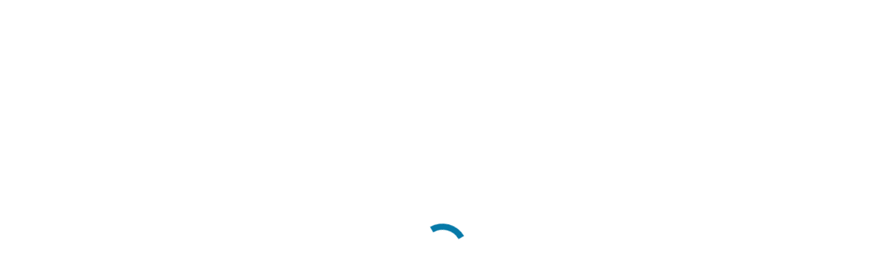

--- FILE ---
content_type: text/html; charset=UTF-8
request_url: https://cfgs.yildiz.edu.tr/message-from-the-founding-director/
body_size: 23081
content:
<!DOCTYPE html>
<!--[if !(IE 6) | !(IE 7) | !(IE 8)  ]><!--><html lang="tr-TR" class="no-js">
<!--<![endif]--><head><script data-no-optimize="1">var litespeed_docref=sessionStorage.getItem("litespeed_docref");litespeed_docref&&(Object.defineProperty(document,"referrer",{get:function(){return litespeed_docref}}),sessionStorage.removeItem("litespeed_docref"));</script> <meta charset="UTF-8" /><link data-optimized="2" rel="stylesheet" href="https://cfgs.yildiz.edu.tr/wp-content/litespeed/css/3e9de16f19070e879fdba368e7a48bef.css?ver=17899" /><meta name="viewport" content="width=device-width, initial-scale=1, maximum-scale=1, user-scalable=0"><link rel="profile" href="https://gmpg.org/xfn/11" /><meta name='robots' content='index, follow, max-image-preview:large, max-snippet:-1, max-video-preview:-1' /><title>CFGS | Center for Finance, Governance and Sustainability</title><link rel="canonical" href="https://cfgs.yildiz.edu.tr/" /><meta property="og:locale" content="tr_TR" /><meta property="og:locale:alternate" content="en_US" /><meta property="og:type" content="website" /><meta property="og:title" content="CFGS | Center for Finance, Governance and Sustainability" /><meta property="og:url" content="https://cfgs.yildiz.edu.tr/" /><meta property="og:site_name" content="CFGS" /><meta name="twitter:card" content="summary_large_image" /><meta name="twitter:site" content="@ytucfgs" /> <script type="application/ld+json" class="yoast-schema-graph">{"@context":"https://schema.org","@graph":[{"@type":"CollectionPage","@id":"https://cfgs.yildiz.edu.tr/","url":"https://cfgs.yildiz.edu.tr/","name":"CFGS | Center for Finance, Governance and Sustainability","isPartOf":{"@id":"https://cfgs.yildiz.edu.tr/#website"},"about":{"@id":"https://cfgs.yildiz.edu.tr/#organization"},"breadcrumb":{"@id":"https://cfgs.yildiz.edu.tr/#breadcrumb"},"inLanguage":"tr"},{"@type":"BreadcrumbList","@id":"https://cfgs.yildiz.edu.tr/#breadcrumb","itemListElement":[{"@type":"ListItem","position":1,"name":"Anasayfa"}]},{"@type":"WebSite","@id":"https://cfgs.yildiz.edu.tr/#website","url":"https://cfgs.yildiz.edu.tr/","name":"CFGS","description":"Center for Finance, Governance and Sustainability","publisher":{"@id":"https://cfgs.yildiz.edu.tr/#organization"},"potentialAction":[{"@type":"SearchAction","target":{"@type":"EntryPoint","urlTemplate":"https://cfgs.yildiz.edu.tr/?s={search_term_string}"},"query-input":"required name=search_term_string"}],"inLanguage":"tr"},{"@type":"Organization","@id":"https://cfgs.yildiz.edu.tr/#organization","name":"Center for Finance, Governance and Sustainability","url":"https://cfgs.yildiz.edu.tr/","logo":{"@type":"ImageObject","inLanguage":"tr","@id":"https://cfgs.yildiz.edu.tr/#/schema/logo/image/","url":"http://cfgs.yildiz.edu.tr/wp-content/uploads/2022/03/cfgs-logo-vectorized13.png","contentUrl":"http://cfgs.yildiz.edu.tr/wp-content/uploads/2022/03/cfgs-logo-vectorized13.png","width":512,"height":313,"caption":"Center for Finance, Governance and Sustainability"},"image":{"@id":"https://cfgs.yildiz.edu.tr/#/schema/logo/image/"},"sameAs":["https://tr.linkedin.com/company/center-for-finance-governance-and-sustainability-cfgs","https://twitter.com/ytucfgs"]}]}</script> <link rel="alternate" href="https://cfgs.yildiz.edu.tr/" hreflang="tr" /><link rel="alternate" href="https://cfgs.yildiz.edu.tr/en/" hreflang="en" /><link rel='dns-prefetch' href='//fonts.googleapis.com' /><link rel="alternate" type="application/rss+xml" title="CFGS &raquo; akışı" href="https://cfgs.yildiz.edu.tr/feed/" /><link rel="alternate" type="application/rss+xml" title="CFGS &raquo; yorum akışı" href="https://cfgs.yildiz.edu.tr/comments/feed/" />
 <script src="//www.googletagmanager.com/gtag/js?id=G-Y7K9315D03"  data-cfasync="false" data-wpfc-render="false" type="text/javascript" async></script> <script data-cfasync="false" data-wpfc-render="false" type="text/javascript">var mi_version = '9.10.0';
				var mi_track_user = true;
				var mi_no_track_reason = '';
								var MonsterInsightsDefaultLocations = {"page_location":"https:\/\/cfgs.yildiz.edu.tr\/message-from-the-founding-director\/"};
								if ( typeof MonsterInsightsPrivacyGuardFilter === 'function' ) {
					var MonsterInsightsLocations = (typeof MonsterInsightsExcludeQuery === 'object') ? MonsterInsightsPrivacyGuardFilter( MonsterInsightsExcludeQuery ) : MonsterInsightsPrivacyGuardFilter( MonsterInsightsDefaultLocations );
				} else {
					var MonsterInsightsLocations = (typeof MonsterInsightsExcludeQuery === 'object') ? MonsterInsightsExcludeQuery : MonsterInsightsDefaultLocations;
				}

								var disableStrs = [
										'ga-disable-G-Y7K9315D03',
									];

				/* Function to detect opted out users */
				function __gtagTrackerIsOptedOut() {
					for (var index = 0; index < disableStrs.length; index++) {
						if (document.cookie.indexOf(disableStrs[index] + '=true') > -1) {
							return true;
						}
					}

					return false;
				}

				/* Disable tracking if the opt-out cookie exists. */
				if (__gtagTrackerIsOptedOut()) {
					for (var index = 0; index < disableStrs.length; index++) {
						window[disableStrs[index]] = true;
					}
				}

				/* Opt-out function */
				function __gtagTrackerOptout() {
					for (var index = 0; index < disableStrs.length; index++) {
						document.cookie = disableStrs[index] + '=true; expires=Thu, 31 Dec 2099 23:59:59 UTC; path=/';
						window[disableStrs[index]] = true;
					}
				}

				if ('undefined' === typeof gaOptout) {
					function gaOptout() {
						__gtagTrackerOptout();
					}
				}
								window.dataLayer = window.dataLayer || [];

				window.MonsterInsightsDualTracker = {
					helpers: {},
					trackers: {},
				};
				if (mi_track_user) {
					function __gtagDataLayer() {
						dataLayer.push(arguments);
					}

					function __gtagTracker(type, name, parameters) {
						if (!parameters) {
							parameters = {};
						}

						if (parameters.send_to) {
							__gtagDataLayer.apply(null, arguments);
							return;
						}

						if (type === 'event') {
														parameters.send_to = monsterinsights_frontend.v4_id;
							var hookName = name;
							if (typeof parameters['event_category'] !== 'undefined') {
								hookName = parameters['event_category'] + ':' + name;
							}

							if (typeof MonsterInsightsDualTracker.trackers[hookName] !== 'undefined') {
								MonsterInsightsDualTracker.trackers[hookName](parameters);
							} else {
								__gtagDataLayer('event', name, parameters);
							}
							
						} else {
							__gtagDataLayer.apply(null, arguments);
						}
					}

					__gtagTracker('js', new Date());
					__gtagTracker('set', {
						'developer_id.dZGIzZG': true,
											});
					if ( MonsterInsightsLocations.page_location ) {
						__gtagTracker('set', MonsterInsightsLocations);
					}
										__gtagTracker('config', 'G-Y7K9315D03', {"forceSSL":"true","link_attribution":"true"} );
										window.gtag = __gtagTracker;										(function () {
						/* https://developers.google.com/analytics/devguides/collection/analyticsjs/ */
						/* ga and __gaTracker compatibility shim. */
						var noopfn = function () {
							return null;
						};
						var newtracker = function () {
							return new Tracker();
						};
						var Tracker = function () {
							return null;
						};
						var p = Tracker.prototype;
						p.get = noopfn;
						p.set = noopfn;
						p.send = function () {
							var args = Array.prototype.slice.call(arguments);
							args.unshift('send');
							__gaTracker.apply(null, args);
						};
						var __gaTracker = function () {
							var len = arguments.length;
							if (len === 0) {
								return;
							}
							var f = arguments[len - 1];
							if (typeof f !== 'object' || f === null || typeof f.hitCallback !== 'function') {
								if ('send' === arguments[0]) {
									var hitConverted, hitObject = false, action;
									if ('event' === arguments[1]) {
										if ('undefined' !== typeof arguments[3]) {
											hitObject = {
												'eventAction': arguments[3],
												'eventCategory': arguments[2],
												'eventLabel': arguments[4],
												'value': arguments[5] ? arguments[5] : 1,
											}
										}
									}
									if ('pageview' === arguments[1]) {
										if ('undefined' !== typeof arguments[2]) {
											hitObject = {
												'eventAction': 'page_view',
												'page_path': arguments[2],
											}
										}
									}
									if (typeof arguments[2] === 'object') {
										hitObject = arguments[2];
									}
									if (typeof arguments[5] === 'object') {
										Object.assign(hitObject, arguments[5]);
									}
									if ('undefined' !== typeof arguments[1].hitType) {
										hitObject = arguments[1];
										if ('pageview' === hitObject.hitType) {
											hitObject.eventAction = 'page_view';
										}
									}
									if (hitObject) {
										action = 'timing' === arguments[1].hitType ? 'timing_complete' : hitObject.eventAction;
										hitConverted = mapArgs(hitObject);
										__gtagTracker('event', action, hitConverted);
									}
								}
								return;
							}

							function mapArgs(args) {
								var arg, hit = {};
								var gaMap = {
									'eventCategory': 'event_category',
									'eventAction': 'event_action',
									'eventLabel': 'event_label',
									'eventValue': 'event_value',
									'nonInteraction': 'non_interaction',
									'timingCategory': 'event_category',
									'timingVar': 'name',
									'timingValue': 'value',
									'timingLabel': 'event_label',
									'page': 'page_path',
									'location': 'page_location',
									'title': 'page_title',
									'referrer' : 'page_referrer',
								};
								for (arg in args) {
																		if (!(!args.hasOwnProperty(arg) || !gaMap.hasOwnProperty(arg))) {
										hit[gaMap[arg]] = args[arg];
									} else {
										hit[arg] = args[arg];
									}
								}
								return hit;
							}

							try {
								f.hitCallback();
							} catch (ex) {
							}
						};
						__gaTracker.create = newtracker;
						__gaTracker.getByName = newtracker;
						__gaTracker.getAll = function () {
							return [];
						};
						__gaTracker.remove = noopfn;
						__gaTracker.loaded = true;
						window['__gaTracker'] = __gaTracker;
					})();
									} else {
										console.log("");
					(function () {
						function __gtagTracker() {
							return null;
						}

						window['__gtagTracker'] = __gtagTracker;
						window['gtag'] = __gtagTracker;
					})();
									}</script> <style id='wp-img-auto-sizes-contain-inline-css' type='text/css'>img:is([sizes=auto i],[sizes^="auto," i]){contain-intrinsic-size:3000px 1500px}
/*# sourceURL=wp-img-auto-sizes-contain-inline-css */</style><style id='wp-block-heading-inline-css' type='text/css'>h1:where(.wp-block-heading).has-background,h2:where(.wp-block-heading).has-background,h3:where(.wp-block-heading).has-background,h4:where(.wp-block-heading).has-background,h5:where(.wp-block-heading).has-background,h6:where(.wp-block-heading).has-background{padding:1.25em 2.375em}h1.has-text-align-left[style*=writing-mode]:where([style*=vertical-lr]),h1.has-text-align-right[style*=writing-mode]:where([style*=vertical-rl]),h2.has-text-align-left[style*=writing-mode]:where([style*=vertical-lr]),h2.has-text-align-right[style*=writing-mode]:where([style*=vertical-rl]),h3.has-text-align-left[style*=writing-mode]:where([style*=vertical-lr]),h3.has-text-align-right[style*=writing-mode]:where([style*=vertical-rl]),h4.has-text-align-left[style*=writing-mode]:where([style*=vertical-lr]),h4.has-text-align-right[style*=writing-mode]:where([style*=vertical-rl]),h5.has-text-align-left[style*=writing-mode]:where([style*=vertical-lr]),h5.has-text-align-right[style*=writing-mode]:where([style*=vertical-rl]),h6.has-text-align-left[style*=writing-mode]:where([style*=vertical-lr]),h6.has-text-align-right[style*=writing-mode]:where([style*=vertical-rl]){rotate:180deg}
/*# sourceURL=https://cfgs.yildiz.edu.tr/wp-includes/blocks/heading/style.min.css */</style><style id='wp-block-group-inline-css' type='text/css'>.wp-block-group{box-sizing:border-box}:where(.wp-block-group.wp-block-group-is-layout-constrained){position:relative}
/*# sourceURL=https://cfgs.yildiz.edu.tr/wp-includes/blocks/group/style.min.css */</style><style id='wp-block-group-theme-inline-css' type='text/css'>:where(.wp-block-group.has-background){padding:1.25em 2.375em}
/*# sourceURL=https://cfgs.yildiz.edu.tr/wp-includes/blocks/group/theme.min.css */</style><style id='wp-block-paragraph-inline-css' type='text/css'>.is-small-text{font-size:.875em}.is-regular-text{font-size:1em}.is-large-text{font-size:2.25em}.is-larger-text{font-size:3em}.has-drop-cap:not(:focus):first-letter{float:left;font-size:8.4em;font-style:normal;font-weight:100;line-height:.68;margin:.05em .1em 0 0;text-transform:uppercase}body.rtl .has-drop-cap:not(:focus):first-letter{float:none;margin-left:.1em}p.has-drop-cap.has-background{overflow:hidden}:root :where(p.has-background){padding:1.25em 2.375em}:where(p.has-text-color:not(.has-link-color)) a{color:inherit}p.has-text-align-left[style*="writing-mode:vertical-lr"],p.has-text-align-right[style*="writing-mode:vertical-rl"]{rotate:180deg}
/*# sourceURL=https://cfgs.yildiz.edu.tr/wp-includes/blocks/paragraph/style.min.css */</style><style id='wp-block-social-links-inline-css' type='text/css'>.wp-block-social-links{background:none;box-sizing:border-box;margin-left:0;padding-left:0;padding-right:0;text-indent:0}.wp-block-social-links .wp-social-link a,.wp-block-social-links .wp-social-link a:hover{border-bottom:0;box-shadow:none;text-decoration:none}.wp-block-social-links .wp-social-link svg{height:1em;width:1em}.wp-block-social-links .wp-social-link span:not(.screen-reader-text){font-size:.65em;margin-left:.5em;margin-right:.5em}.wp-block-social-links.has-small-icon-size{font-size:16px}.wp-block-social-links,.wp-block-social-links.has-normal-icon-size{font-size:24px}.wp-block-social-links.has-large-icon-size{font-size:36px}.wp-block-social-links.has-huge-icon-size{font-size:48px}.wp-block-social-links.aligncenter{display:flex;justify-content:center}.wp-block-social-links.alignright{justify-content:flex-end}.wp-block-social-link{border-radius:9999px;display:block}@media not (prefers-reduced-motion){.wp-block-social-link{transition:transform .1s ease}}.wp-block-social-link{height:auto}.wp-block-social-link a{align-items:center;display:flex;line-height:0}.wp-block-social-link:hover{transform:scale(1.1)}.wp-block-social-links .wp-block-social-link.wp-social-link{display:inline-block;margin:0;padding:0}.wp-block-social-links .wp-block-social-link.wp-social-link .wp-block-social-link-anchor,.wp-block-social-links .wp-block-social-link.wp-social-link .wp-block-social-link-anchor svg,.wp-block-social-links .wp-block-social-link.wp-social-link .wp-block-social-link-anchor:active,.wp-block-social-links .wp-block-social-link.wp-social-link .wp-block-social-link-anchor:hover,.wp-block-social-links .wp-block-social-link.wp-social-link .wp-block-social-link-anchor:visited{color:currentColor;fill:currentColor}:where(.wp-block-social-links:not(.is-style-logos-only)) .wp-social-link{background-color:#f0f0f0;color:#444}:where(.wp-block-social-links:not(.is-style-logos-only)) .wp-social-link-amazon{background-color:#f90;color:#fff}:where(.wp-block-social-links:not(.is-style-logos-only)) .wp-social-link-bandcamp{background-color:#1ea0c3;color:#fff}:where(.wp-block-social-links:not(.is-style-logos-only)) .wp-social-link-behance{background-color:#0757fe;color:#fff}:where(.wp-block-social-links:not(.is-style-logos-only)) .wp-social-link-bluesky{background-color:#0a7aff;color:#fff}:where(.wp-block-social-links:not(.is-style-logos-only)) .wp-social-link-codepen{background-color:#1e1f26;color:#fff}:where(.wp-block-social-links:not(.is-style-logos-only)) .wp-social-link-deviantart{background-color:#02e49b;color:#fff}:where(.wp-block-social-links:not(.is-style-logos-only)) .wp-social-link-discord{background-color:#5865f2;color:#fff}:where(.wp-block-social-links:not(.is-style-logos-only)) .wp-social-link-dribbble{background-color:#e94c89;color:#fff}:where(.wp-block-social-links:not(.is-style-logos-only)) .wp-social-link-dropbox{background-color:#4280ff;color:#fff}:where(.wp-block-social-links:not(.is-style-logos-only)) .wp-social-link-etsy{background-color:#f45800;color:#fff}:where(.wp-block-social-links:not(.is-style-logos-only)) .wp-social-link-facebook{background-color:#0866ff;color:#fff}:where(.wp-block-social-links:not(.is-style-logos-only)) .wp-social-link-fivehundredpx{background-color:#000;color:#fff}:where(.wp-block-social-links:not(.is-style-logos-only)) .wp-social-link-flickr{background-color:#0461dd;color:#fff}:where(.wp-block-social-links:not(.is-style-logos-only)) .wp-social-link-foursquare{background-color:#e65678;color:#fff}:where(.wp-block-social-links:not(.is-style-logos-only)) .wp-social-link-github{background-color:#24292d;color:#fff}:where(.wp-block-social-links:not(.is-style-logos-only)) .wp-social-link-goodreads{background-color:#eceadd;color:#382110}:where(.wp-block-social-links:not(.is-style-logos-only)) .wp-social-link-google{background-color:#ea4434;color:#fff}:where(.wp-block-social-links:not(.is-style-logos-only)) .wp-social-link-gravatar{background-color:#1d4fc4;color:#fff}:where(.wp-block-social-links:not(.is-style-logos-only)) .wp-social-link-instagram{background-color:#f00075;color:#fff}:where(.wp-block-social-links:not(.is-style-logos-only)) .wp-social-link-lastfm{background-color:#e21b24;color:#fff}:where(.wp-block-social-links:not(.is-style-logos-only)) .wp-social-link-linkedin{background-color:#0d66c2;color:#fff}:where(.wp-block-social-links:not(.is-style-logos-only)) .wp-social-link-mastodon{background-color:#3288d4;color:#fff}:where(.wp-block-social-links:not(.is-style-logos-only)) .wp-social-link-medium{background-color:#000;color:#fff}:where(.wp-block-social-links:not(.is-style-logos-only)) .wp-social-link-meetup{background-color:#f6405f;color:#fff}:where(.wp-block-social-links:not(.is-style-logos-only)) .wp-social-link-patreon{background-color:#000;color:#fff}:where(.wp-block-social-links:not(.is-style-logos-only)) .wp-social-link-pinterest{background-color:#e60122;color:#fff}:where(.wp-block-social-links:not(.is-style-logos-only)) .wp-social-link-pocket{background-color:#ef4155;color:#fff}:where(.wp-block-social-links:not(.is-style-logos-only)) .wp-social-link-reddit{background-color:#ff4500;color:#fff}:where(.wp-block-social-links:not(.is-style-logos-only)) .wp-social-link-skype{background-color:#0478d7;color:#fff}:where(.wp-block-social-links:not(.is-style-logos-only)) .wp-social-link-snapchat{background-color:#fefc00;color:#fff;stroke:#000}:where(.wp-block-social-links:not(.is-style-logos-only)) .wp-social-link-soundcloud{background-color:#ff5600;color:#fff}:where(.wp-block-social-links:not(.is-style-logos-only)) .wp-social-link-spotify{background-color:#1bd760;color:#fff}:where(.wp-block-social-links:not(.is-style-logos-only)) .wp-social-link-telegram{background-color:#2aabee;color:#fff}:where(.wp-block-social-links:not(.is-style-logos-only)) .wp-social-link-threads{background-color:#000;color:#fff}:where(.wp-block-social-links:not(.is-style-logos-only)) .wp-social-link-tiktok{background-color:#000;color:#fff}:where(.wp-block-social-links:not(.is-style-logos-only)) .wp-social-link-tumblr{background-color:#011835;color:#fff}:where(.wp-block-social-links:not(.is-style-logos-only)) .wp-social-link-twitch{background-color:#6440a4;color:#fff}:where(.wp-block-social-links:not(.is-style-logos-only)) .wp-social-link-twitter{background-color:#1da1f2;color:#fff}:where(.wp-block-social-links:not(.is-style-logos-only)) .wp-social-link-vimeo{background-color:#1eb7ea;color:#fff}:where(.wp-block-social-links:not(.is-style-logos-only)) .wp-social-link-vk{background-color:#4680c2;color:#fff}:where(.wp-block-social-links:not(.is-style-logos-only)) .wp-social-link-wordpress{background-color:#3499cd;color:#fff}:where(.wp-block-social-links:not(.is-style-logos-only)) .wp-social-link-whatsapp{background-color:#25d366;color:#fff}:where(.wp-block-social-links:not(.is-style-logos-only)) .wp-social-link-x{background-color:#000;color:#fff}:where(.wp-block-social-links:not(.is-style-logos-only)) .wp-social-link-yelp{background-color:#d32422;color:#fff}:where(.wp-block-social-links:not(.is-style-logos-only)) .wp-social-link-youtube{background-color:red;color:#fff}:where(.wp-block-social-links.is-style-logos-only) .wp-social-link{background:none}:where(.wp-block-social-links.is-style-logos-only) .wp-social-link svg{height:1.25em;width:1.25em}:where(.wp-block-social-links.is-style-logos-only) .wp-social-link-amazon{color:#f90}:where(.wp-block-social-links.is-style-logos-only) .wp-social-link-bandcamp{color:#1ea0c3}:where(.wp-block-social-links.is-style-logos-only) .wp-social-link-behance{color:#0757fe}:where(.wp-block-social-links.is-style-logos-only) .wp-social-link-bluesky{color:#0a7aff}:where(.wp-block-social-links.is-style-logos-only) .wp-social-link-codepen{color:#1e1f26}:where(.wp-block-social-links.is-style-logos-only) .wp-social-link-deviantart{color:#02e49b}:where(.wp-block-social-links.is-style-logos-only) .wp-social-link-discord{color:#5865f2}:where(.wp-block-social-links.is-style-logos-only) .wp-social-link-dribbble{color:#e94c89}:where(.wp-block-social-links.is-style-logos-only) .wp-social-link-dropbox{color:#4280ff}:where(.wp-block-social-links.is-style-logos-only) .wp-social-link-etsy{color:#f45800}:where(.wp-block-social-links.is-style-logos-only) .wp-social-link-facebook{color:#0866ff}:where(.wp-block-social-links.is-style-logos-only) .wp-social-link-fivehundredpx{color:#000}:where(.wp-block-social-links.is-style-logos-only) .wp-social-link-flickr{color:#0461dd}:where(.wp-block-social-links.is-style-logos-only) .wp-social-link-foursquare{color:#e65678}:where(.wp-block-social-links.is-style-logos-only) .wp-social-link-github{color:#24292d}:where(.wp-block-social-links.is-style-logos-only) .wp-social-link-goodreads{color:#382110}:where(.wp-block-social-links.is-style-logos-only) .wp-social-link-google{color:#ea4434}:where(.wp-block-social-links.is-style-logos-only) .wp-social-link-gravatar{color:#1d4fc4}:where(.wp-block-social-links.is-style-logos-only) .wp-social-link-instagram{color:#f00075}:where(.wp-block-social-links.is-style-logos-only) .wp-social-link-lastfm{color:#e21b24}:where(.wp-block-social-links.is-style-logos-only) .wp-social-link-linkedin{color:#0d66c2}:where(.wp-block-social-links.is-style-logos-only) .wp-social-link-mastodon{color:#3288d4}:where(.wp-block-social-links.is-style-logos-only) .wp-social-link-medium{color:#000}:where(.wp-block-social-links.is-style-logos-only) .wp-social-link-meetup{color:#f6405f}:where(.wp-block-social-links.is-style-logos-only) .wp-social-link-patreon{color:#000}:where(.wp-block-social-links.is-style-logos-only) .wp-social-link-pinterest{color:#e60122}:where(.wp-block-social-links.is-style-logos-only) .wp-social-link-pocket{color:#ef4155}:where(.wp-block-social-links.is-style-logos-only) .wp-social-link-reddit{color:#ff4500}:where(.wp-block-social-links.is-style-logos-only) .wp-social-link-skype{color:#0478d7}:where(.wp-block-social-links.is-style-logos-only) .wp-social-link-snapchat{color:#fff;stroke:#000}:where(.wp-block-social-links.is-style-logos-only) .wp-social-link-soundcloud{color:#ff5600}:where(.wp-block-social-links.is-style-logos-only) .wp-social-link-spotify{color:#1bd760}:where(.wp-block-social-links.is-style-logos-only) .wp-social-link-telegram{color:#2aabee}:where(.wp-block-social-links.is-style-logos-only) .wp-social-link-threads{color:#000}:where(.wp-block-social-links.is-style-logos-only) .wp-social-link-tiktok{color:#000}:where(.wp-block-social-links.is-style-logos-only) .wp-social-link-tumblr{color:#011835}:where(.wp-block-social-links.is-style-logos-only) .wp-social-link-twitch{color:#6440a4}:where(.wp-block-social-links.is-style-logos-only) .wp-social-link-twitter{color:#1da1f2}:where(.wp-block-social-links.is-style-logos-only) .wp-social-link-vimeo{color:#1eb7ea}:where(.wp-block-social-links.is-style-logos-only) .wp-social-link-vk{color:#4680c2}:where(.wp-block-social-links.is-style-logos-only) .wp-social-link-whatsapp{color:#25d366}:where(.wp-block-social-links.is-style-logos-only) .wp-social-link-wordpress{color:#3499cd}:where(.wp-block-social-links.is-style-logos-only) .wp-social-link-x{color:#000}:where(.wp-block-social-links.is-style-logos-only) .wp-social-link-yelp{color:#d32422}:where(.wp-block-social-links.is-style-logos-only) .wp-social-link-youtube{color:red}.wp-block-social-links.is-style-pill-shape .wp-social-link{width:auto}:root :where(.wp-block-social-links .wp-social-link a){padding:.25em}:root :where(.wp-block-social-links.is-style-logos-only .wp-social-link a){padding:0}:root :where(.wp-block-social-links.is-style-pill-shape .wp-social-link a){padding-left:.6666666667em;padding-right:.6666666667em}.wp-block-social-links:not(.has-icon-color):not(.has-icon-background-color) .wp-social-link-snapchat .wp-block-social-link-label{color:#000}
/*# sourceURL=https://cfgs.yildiz.edu.tr/wp-includes/blocks/social-links/style.min.css */</style><style id='global-styles-inline-css' type='text/css'>:root{--wp--preset--aspect-ratio--square: 1;--wp--preset--aspect-ratio--4-3: 4/3;--wp--preset--aspect-ratio--3-4: 3/4;--wp--preset--aspect-ratio--3-2: 3/2;--wp--preset--aspect-ratio--2-3: 2/3;--wp--preset--aspect-ratio--16-9: 16/9;--wp--preset--aspect-ratio--9-16: 9/16;--wp--preset--color--black: #000000;--wp--preset--color--cyan-bluish-gray: #abb8c3;--wp--preset--color--white: #FFF;--wp--preset--color--pale-pink: #f78da7;--wp--preset--color--vivid-red: #cf2e2e;--wp--preset--color--luminous-vivid-orange: #ff6900;--wp--preset--color--luminous-vivid-amber: #fcb900;--wp--preset--color--light-green-cyan: #7bdcb5;--wp--preset--color--vivid-green-cyan: #00d084;--wp--preset--color--pale-cyan-blue: #8ed1fc;--wp--preset--color--vivid-cyan-blue: #0693e3;--wp--preset--color--vivid-purple: #9b51e0;--wp--preset--color--accent: #0679a8;--wp--preset--color--dark-gray: #111;--wp--preset--color--light-gray: #767676;--wp--preset--gradient--vivid-cyan-blue-to-vivid-purple: linear-gradient(135deg,rgb(6,147,227) 0%,rgb(155,81,224) 100%);--wp--preset--gradient--light-green-cyan-to-vivid-green-cyan: linear-gradient(135deg,rgb(122,220,180) 0%,rgb(0,208,130) 100%);--wp--preset--gradient--luminous-vivid-amber-to-luminous-vivid-orange: linear-gradient(135deg,rgb(252,185,0) 0%,rgb(255,105,0) 100%);--wp--preset--gradient--luminous-vivid-orange-to-vivid-red: linear-gradient(135deg,rgb(255,105,0) 0%,rgb(207,46,46) 100%);--wp--preset--gradient--very-light-gray-to-cyan-bluish-gray: linear-gradient(135deg,rgb(238,238,238) 0%,rgb(169,184,195) 100%);--wp--preset--gradient--cool-to-warm-spectrum: linear-gradient(135deg,rgb(74,234,220) 0%,rgb(151,120,209) 20%,rgb(207,42,186) 40%,rgb(238,44,130) 60%,rgb(251,105,98) 80%,rgb(254,248,76) 100%);--wp--preset--gradient--blush-light-purple: linear-gradient(135deg,rgb(255,206,236) 0%,rgb(152,150,240) 100%);--wp--preset--gradient--blush-bordeaux: linear-gradient(135deg,rgb(254,205,165) 0%,rgb(254,45,45) 50%,rgb(107,0,62) 100%);--wp--preset--gradient--luminous-dusk: linear-gradient(135deg,rgb(255,203,112) 0%,rgb(199,81,192) 50%,rgb(65,88,208) 100%);--wp--preset--gradient--pale-ocean: linear-gradient(135deg,rgb(255,245,203) 0%,rgb(182,227,212) 50%,rgb(51,167,181) 100%);--wp--preset--gradient--electric-grass: linear-gradient(135deg,rgb(202,248,128) 0%,rgb(113,206,126) 100%);--wp--preset--gradient--midnight: linear-gradient(135deg,rgb(2,3,129) 0%,rgb(40,116,252) 100%);--wp--preset--font-size--small: 13px;--wp--preset--font-size--medium: 20px;--wp--preset--font-size--large: 36px;--wp--preset--font-size--x-large: 42px;--wp--preset--spacing--20: 0.44rem;--wp--preset--spacing--30: 0.67rem;--wp--preset--spacing--40: 1rem;--wp--preset--spacing--50: 1.5rem;--wp--preset--spacing--60: 2.25rem;--wp--preset--spacing--70: 3.38rem;--wp--preset--spacing--80: 5.06rem;--wp--preset--shadow--natural: 6px 6px 9px rgba(0, 0, 0, 0.2);--wp--preset--shadow--deep: 12px 12px 50px rgba(0, 0, 0, 0.4);--wp--preset--shadow--sharp: 6px 6px 0px rgba(0, 0, 0, 0.2);--wp--preset--shadow--outlined: 6px 6px 0px -3px rgb(255, 255, 255), 6px 6px rgb(0, 0, 0);--wp--preset--shadow--crisp: 6px 6px 0px rgb(0, 0, 0);}:where(.is-layout-flex){gap: 0.5em;}:where(.is-layout-grid){gap: 0.5em;}body .is-layout-flex{display: flex;}.is-layout-flex{flex-wrap: wrap;align-items: center;}.is-layout-flex > :is(*, div){margin: 0;}body .is-layout-grid{display: grid;}.is-layout-grid > :is(*, div){margin: 0;}:where(.wp-block-columns.is-layout-flex){gap: 2em;}:where(.wp-block-columns.is-layout-grid){gap: 2em;}:where(.wp-block-post-template.is-layout-flex){gap: 1.25em;}:where(.wp-block-post-template.is-layout-grid){gap: 1.25em;}.has-black-color{color: var(--wp--preset--color--black) !important;}.has-cyan-bluish-gray-color{color: var(--wp--preset--color--cyan-bluish-gray) !important;}.has-white-color{color: var(--wp--preset--color--white) !important;}.has-pale-pink-color{color: var(--wp--preset--color--pale-pink) !important;}.has-vivid-red-color{color: var(--wp--preset--color--vivid-red) !important;}.has-luminous-vivid-orange-color{color: var(--wp--preset--color--luminous-vivid-orange) !important;}.has-luminous-vivid-amber-color{color: var(--wp--preset--color--luminous-vivid-amber) !important;}.has-light-green-cyan-color{color: var(--wp--preset--color--light-green-cyan) !important;}.has-vivid-green-cyan-color{color: var(--wp--preset--color--vivid-green-cyan) !important;}.has-pale-cyan-blue-color{color: var(--wp--preset--color--pale-cyan-blue) !important;}.has-vivid-cyan-blue-color{color: var(--wp--preset--color--vivid-cyan-blue) !important;}.has-vivid-purple-color{color: var(--wp--preset--color--vivid-purple) !important;}.has-black-background-color{background-color: var(--wp--preset--color--black) !important;}.has-cyan-bluish-gray-background-color{background-color: var(--wp--preset--color--cyan-bluish-gray) !important;}.has-white-background-color{background-color: var(--wp--preset--color--white) !important;}.has-pale-pink-background-color{background-color: var(--wp--preset--color--pale-pink) !important;}.has-vivid-red-background-color{background-color: var(--wp--preset--color--vivid-red) !important;}.has-luminous-vivid-orange-background-color{background-color: var(--wp--preset--color--luminous-vivid-orange) !important;}.has-luminous-vivid-amber-background-color{background-color: var(--wp--preset--color--luminous-vivid-amber) !important;}.has-light-green-cyan-background-color{background-color: var(--wp--preset--color--light-green-cyan) !important;}.has-vivid-green-cyan-background-color{background-color: var(--wp--preset--color--vivid-green-cyan) !important;}.has-pale-cyan-blue-background-color{background-color: var(--wp--preset--color--pale-cyan-blue) !important;}.has-vivid-cyan-blue-background-color{background-color: var(--wp--preset--color--vivid-cyan-blue) !important;}.has-vivid-purple-background-color{background-color: var(--wp--preset--color--vivid-purple) !important;}.has-black-border-color{border-color: var(--wp--preset--color--black) !important;}.has-cyan-bluish-gray-border-color{border-color: var(--wp--preset--color--cyan-bluish-gray) !important;}.has-white-border-color{border-color: var(--wp--preset--color--white) !important;}.has-pale-pink-border-color{border-color: var(--wp--preset--color--pale-pink) !important;}.has-vivid-red-border-color{border-color: var(--wp--preset--color--vivid-red) !important;}.has-luminous-vivid-orange-border-color{border-color: var(--wp--preset--color--luminous-vivid-orange) !important;}.has-luminous-vivid-amber-border-color{border-color: var(--wp--preset--color--luminous-vivid-amber) !important;}.has-light-green-cyan-border-color{border-color: var(--wp--preset--color--light-green-cyan) !important;}.has-vivid-green-cyan-border-color{border-color: var(--wp--preset--color--vivid-green-cyan) !important;}.has-pale-cyan-blue-border-color{border-color: var(--wp--preset--color--pale-cyan-blue) !important;}.has-vivid-cyan-blue-border-color{border-color: var(--wp--preset--color--vivid-cyan-blue) !important;}.has-vivid-purple-border-color{border-color: var(--wp--preset--color--vivid-purple) !important;}.has-vivid-cyan-blue-to-vivid-purple-gradient-background{background: var(--wp--preset--gradient--vivid-cyan-blue-to-vivid-purple) !important;}.has-light-green-cyan-to-vivid-green-cyan-gradient-background{background: var(--wp--preset--gradient--light-green-cyan-to-vivid-green-cyan) !important;}.has-luminous-vivid-amber-to-luminous-vivid-orange-gradient-background{background: var(--wp--preset--gradient--luminous-vivid-amber-to-luminous-vivid-orange) !important;}.has-luminous-vivid-orange-to-vivid-red-gradient-background{background: var(--wp--preset--gradient--luminous-vivid-orange-to-vivid-red) !important;}.has-very-light-gray-to-cyan-bluish-gray-gradient-background{background: var(--wp--preset--gradient--very-light-gray-to-cyan-bluish-gray) !important;}.has-cool-to-warm-spectrum-gradient-background{background: var(--wp--preset--gradient--cool-to-warm-spectrum) !important;}.has-blush-light-purple-gradient-background{background: var(--wp--preset--gradient--blush-light-purple) !important;}.has-blush-bordeaux-gradient-background{background: var(--wp--preset--gradient--blush-bordeaux) !important;}.has-luminous-dusk-gradient-background{background: var(--wp--preset--gradient--luminous-dusk) !important;}.has-pale-ocean-gradient-background{background: var(--wp--preset--gradient--pale-ocean) !important;}.has-electric-grass-gradient-background{background: var(--wp--preset--gradient--electric-grass) !important;}.has-midnight-gradient-background{background: var(--wp--preset--gradient--midnight) !important;}.has-small-font-size{font-size: var(--wp--preset--font-size--small) !important;}.has-medium-font-size{font-size: var(--wp--preset--font-size--medium) !important;}.has-large-font-size{font-size: var(--wp--preset--font-size--large) !important;}.has-x-large-font-size{font-size: var(--wp--preset--font-size--x-large) !important;}
/*# sourceURL=global-styles-inline-css */</style><style id='core-block-supports-inline-css' type='text/css'>.wp-container-core-social-links-is-layout-16018d1d{justify-content:center;}
/*# sourceURL=core-block-supports-inline-css */</style><style id='classic-theme-styles-inline-css' type='text/css'>/*! This file is auto-generated */
.wp-block-button__link{color:#fff;background-color:#32373c;border-radius:9999px;box-shadow:none;text-decoration:none;padding:calc(.667em + 2px) calc(1.333em + 2px);font-size:1.125em}.wp-block-file__button{background:#32373c;color:#fff;text-decoration:none}
/*# sourceURL=/wp-includes/css/classic-themes.min.css */</style><style id='dt-main-inline-css' type='text/css'>body #load {
  display: block;
  height: 100%;
  overflow: hidden;
  position: fixed;
  width: 100%;
  z-index: 9901;
  opacity: 1;
  visibility: visible;
  transition: all .35s ease-out;
}
.load-wrap {
  width: 100%;
  height: 100%;
  background-position: center center;
  background-repeat: no-repeat;
  text-align: center;
  display: -ms-flexbox;
  display: -ms-flex;
  display: flex;
  -ms-align-items: center;
  -ms-flex-align: center;
  align-items: center;
  -ms-flex-flow: column wrap;
  flex-flow: column wrap;
  -ms-flex-pack: center;
  -ms-justify-content: center;
  justify-content: center;
}
.load-wrap > svg {
  position: absolute;
  top: 50%;
  left: 50%;
  transform: translate(-50%,-50%);
}
#load {
  background: var(--the7-elementor-beautiful-loading-bg,#ffffff);
  --the7-beautiful-spinner-color2: var(--the7-beautiful-spinner-color,#0679a8);
}

/*# sourceURL=dt-main-inline-css */</style> <script type="litespeed/javascript" data-src="https://cfgs.yildiz.edu.tr/wp-includes/js/jquery/jquery.min.js" id="jquery-core-js"></script> <script type="litespeed/javascript" data-src="https://cfgs.yildiz.edu.tr/wp-content/plugins/google-analytics-for-wordpress/assets/js/frontend-gtag.min.js" id="monsterinsights-frontend-script-js"="async" data-wp-strategy="async"></script> <script data-cfasync="false" data-wpfc-render="false" type="text/javascript" id='monsterinsights-frontend-script-js-extra'>/*  */
var monsterinsights_frontend = {"js_events_tracking":"true","download_extensions":"doc,pdf,ppt,zip,xls,docx,pptx,xlsx","inbound_paths":"[{\"path\":\"\\\/go\\\/\",\"label\":\"affiliate\"},{\"path\":\"\\\/recommend\\\/\",\"label\":\"affiliate\"}]","home_url":"https:\/\/cfgs.yildiz.edu.tr","hash_tracking":"false","v4_id":"G-Y7K9315D03"};/*  */</script> <script id="dt-above-fold-js-extra" type="litespeed/javascript">var dtLocal={"themeUrl":"https://cfgs.yildiz.edu.tr/wp-content/themes/dt-the7","passText":"To view this protected post, enter the password below:","moreButtonText":{"loading":"Loading...","loadMore":"Daha fazla g\u00f6ster"},"postID":null,"ajaxurl":"https://cfgs.yildiz.edu.tr/wp-admin/admin-ajax.php","REST":{"baseUrl":"https://cfgs.yildiz.edu.tr/wp-json/the7/v1","endpoints":{"sendMail":"/send-mail"}},"contactMessages":{"required":"One or more fields have an error. Please check and try again.","terms":"Please accept the privacy policy.","fillTheCaptchaError":"Please, fill the captcha."},"captchaSiteKey":"","ajaxNonce":"58f058ecad","pageData":"","themeSettings":{"smoothScroll":"off","lazyLoading":!1,"desktopHeader":{"height":140},"ToggleCaptionEnabled":"disabled","ToggleCaption":"Navigation","floatingHeader":{"showAfter":140,"showMenu":!0,"height":60,"logo":{"showLogo":!0,"html":"\u003Cimg class=\" preload-me\" src=\"https://cfgs.yildiz.edu.tr/wp-content/uploads/2022/02/cfgs_white_logo_hd.png\" srcset=\"https://cfgs.yildiz.edu.tr/wp-content/uploads/2022/02/cfgs_white_logo_hd.png 118w, https://cfgs.yildiz.edu.tr/wp-content/uploads/2022/02/cfgs_white_logo_hd.png 118w\" width=\"118\" height=\"77\"   sizes=\"118px\" alt=\"CFGS\" /\u003E","url":"https://cfgs.yildiz.edu.tr/"}},"topLine":{"floatingTopLine":{"logo":{"showLogo":!1,"html":""}}},"mobileHeader":{"firstSwitchPoint":1082,"secondSwitchPoint":778,"firstSwitchPointHeight":60,"secondSwitchPointHeight":60,"mobileToggleCaptionEnabled":"disabled","mobileToggleCaption":"Menu"},"stickyMobileHeaderFirstSwitch":{"logo":{"html":"\u003Cimg class=\" preload-me\" src=\"https://cfgs.yildiz.edu.tr/wp-content/uploads/2022/02/cfgs_white_logo_hd.png\" srcset=\"https://cfgs.yildiz.edu.tr/wp-content/uploads/2022/02/cfgs_white_logo_hd.png 118w, https://cfgs.yildiz.edu.tr/wp-content/uploads/2022/02/cfgs_white_logo_hd.png 118w\" width=\"118\" height=\"77\"   sizes=\"118px\" alt=\"CFGS\" /\u003E"}},"stickyMobileHeaderSecondSwitch":{"logo":{"html":"\u003Cimg class=\" preload-me\" src=\"https://cfgs.yildiz.edu.tr/wp-content/uploads/2022/02/cfgs_white_logo_hd.png\" srcset=\"https://cfgs.yildiz.edu.tr/wp-content/uploads/2022/02/cfgs_white_logo_hd.png 118w, https://cfgs.yildiz.edu.tr/wp-content/uploads/2022/02/cfgs_white_logo_hd.png 118w\" width=\"118\" height=\"77\"   sizes=\"118px\" alt=\"CFGS\" /\u003E"}},"sidebar":{"switchPoint":990},"boxedWidth":"1340px"},"VCMobileScreenWidth":"778","elementor":{"settings":{"container_width":1140}}};var dtShare={"shareButtonText":{"facebook":"Share on Facebook","twitter":"Tweet","pinterest":"Pin it","linkedin":"Share on Linkedin","whatsapp":"Share on Whatsapp"},"overlayOpacity":"85"}</script> <link rel="https://api.w.org/" href="https://cfgs.yildiz.edu.tr/wp-json/" /><link rel="EditURI" type="application/rsd+xml" title="RSD" href="https://cfgs.yildiz.edu.tr/xmlrpc.php?rsd" /><meta name="generator" content="WordPress 6.9" /> <script data-cfasync="false">var dFlipLocation = "https://cfgs.yildiz.edu.tr/wp-content/plugins/3d-flipbook-dflip-lite/assets/"; var dFlipWPGlobal = {"text":{"toggleSound":"Turn on\/off Sound","toggleThumbnails":"Toggle Thumbnails","toggleOutline":"Toggle Outline\/Bookmark","previousPage":"Previous Page","nextPage":"Next Page","toggleFullscreen":"Toggle Fullscreen","zoomIn":"Zoom In","zoomOut":"Zoom Out","toggleHelp":"Toggle Help","singlePageMode":"Single Page Mode","doublePageMode":"Double Page Mode","downloadPDFFile":"Download PDF File","gotoFirstPage":"Goto First Page","gotoLastPage":"Goto Last Page","share":"Share","mailSubject":"I wanted you to see this FlipBook","mailBody":"Check out this site {{url}}","loading":"DearFlip: Loading "},"moreControls":"download,pageMode,startPage,endPage,sound","hideControls":"","scrollWheel":"true","backgroundColor":"#777","backgroundImage":"","height":"auto","paddingLeft":"20","paddingRight":"20","controlsPosition":"bottom","duration":800,"soundEnable":"true","enableDownload":"true","enableAnnotation":"false","enableAnalytics":"false","webgl":"true","hard":"none","maxTextureSize":"1600","rangeChunkSize":"524288","zoomRatio":1.5,"stiffness":3,"pageMode":"0","singlePageMode":"0","pageSize":"0","autoPlay":"false","autoPlayDuration":5000,"autoPlayStart":"false","linkTarget":"2","sharePrefix":"dearflip-"};</script><meta name="generator" content="Powered by WPBakery Page Builder - drag and drop page builder for WordPress."/><meta name="generator" content="Powered by Slider Revolution 6.5.19 - responsive, Mobile-Friendly Slider Plugin for WordPress with comfortable drag and drop interface." /> <script id="the7-loader-script" type="litespeed/javascript">document.addEventListener("DOMContentLiteSpeedLoaded",function(event){var load=document.getElementById("load");if(!load.classList.contains('loader-removed')){var removeLoading=setTimeout(function(){load.className+=" loader-removed"},300)}})</script> <link rel="icon" href="https://cfgs.yildiz.edu.tr/wp-content/uploads/2022/01/gsfdgsfdgdf.png" type="image/png" sizes="16x16"/><link rel="icon" href="https://cfgs.yildiz.edu.tr/wp-content/uploads/2022/01/gsfdgsfdgdf.png" type="image/png" sizes="32x32"/><script type="litespeed/javascript">function setREVStartSize(e){window.RSIW=window.RSIW===undefined?window.innerWidth:window.RSIW;window.RSIH=window.RSIH===undefined?window.innerHeight:window.RSIH;try{var pw=document.getElementById(e.c).parentNode.offsetWidth,newh;pw=pw===0||isNaN(pw)?window.RSIW:pw;e.tabw=e.tabw===undefined?0:parseInt(e.tabw);e.thumbw=e.thumbw===undefined?0:parseInt(e.thumbw);e.tabh=e.tabh===undefined?0:parseInt(e.tabh);e.thumbh=e.thumbh===undefined?0:parseInt(e.thumbh);e.tabhide=e.tabhide===undefined?0:parseInt(e.tabhide);e.thumbhide=e.thumbhide===undefined?0:parseInt(e.thumbhide);e.mh=e.mh===undefined||e.mh==""||e.mh==="auto"?0:parseInt(e.mh,0);if(e.layout==="fullscreen"||e.l==="fullscreen")
newh=Math.max(e.mh,window.RSIH);else{e.gw=Array.isArray(e.gw)?e.gw:[e.gw];for(var i in e.rl)if(e.gw[i]===undefined||e.gw[i]===0)e.gw[i]=e.gw[i-1];e.gh=e.el===undefined||e.el===""||(Array.isArray(e.el)&&e.el.length==0)?e.gh:e.el;e.gh=Array.isArray(e.gh)?e.gh:[e.gh];for(var i in e.rl)if(e.gh[i]===undefined||e.gh[i]===0)e.gh[i]=e.gh[i-1];var nl=new Array(e.rl.length),ix=0,sl;e.tabw=e.tabhide>=pw?0:e.tabw;e.thumbw=e.thumbhide>=pw?0:e.thumbw;e.tabh=e.tabhide>=pw?0:e.tabh;e.thumbh=e.thumbhide>=pw?0:e.thumbh;for(var i in e.rl)nl[i]=e.rl[i]<window.RSIW?0:e.rl[i];sl=nl[0];for(var i in nl)if(sl>nl[i]&&nl[i]>0){sl=nl[i];ix=i}
var m=pw>(e.gw[ix]+e.tabw+e.thumbw)?1:(pw-(e.tabw+e.thumbw))/(e.gw[ix]);newh=(e.gh[ix]*m)+(e.tabh+e.thumbh)}
var el=document.getElementById(e.c);if(el!==null&&el)el.style.height=newh+"px";el=document.getElementById(e.c+"_wrapper");if(el!==null&&el){el.style.height=newh+"px";el.style.display="block"}}catch(e){console.log("Failure at Presize of Slider:"+e)}}</script> <style type="text/css" id="wp-custom-css">.mo-content-center{
	justify-content: center;
}
.unclickable > a:hover {
  cursor: pointer;
}
.widget_presscore-blog-posts{
	border-radius:20px !important;
}
.widget_presscore-testimonials-slider{
	border-radius: 20px !important;
}
.widget-title{
	text-align:center;
	margin-bottom: 1.5em;
	color: #B2C023 !important;
	font-family: Inter !important;
}
.post-format-standard{
	justify-content: center;
}
.post-content{
	text-align: center;
	font-weight:500;
	font-size:15px;
}
.post-content > a{
	 text-decoration: underline;
 text-decoration-color: transparent;
 transition: 500ms;
	-webkit-text-decoration-color: transparent;
 -moz-text-decoration-color: transparent;
}
.post-content > a:hover{
text-decoration-color: #0679A8;
 -webkit-text-decoration-color: #0679A8;
 -moz-text-decoration-color: #0679A8;
}
.post-content > time{
	font-weight:normal;
	font-size: 13px;
	font-style: italic;
}
.mini-post-img > a > img{
	border-radius: 10px;
}
.post-thumbnail > img{
	border-radius: 20px;
box-shadow: rgba(0, 0, 0, 0.15) 0px 5px 15px 0px;
}
.post-thumbnail > .fancy-date > a{
	border-radius: 10px;
}
.kurumsal-list{
	list-style-type: initial;
	line-height: 26px !important;
	font-size: 15px !important;
	font-weight: 500;
	text-align: center;
}
.kurumsal-p{
	line-height: 26px !important;
	font-size: 15px !important;
	font-weight: 500;
	padding-left: 15px;
	border-left: 2px solid #B2C023;
	margin-bottom: 30px;
}
#egitim-icerigi{
	margin-bottom: .5em;
	color: #B2C023 !important;
	font-size: 20px !important;
}
#block-14{
		border-radius: 20px;
}
#block-14 > div{
		padding: 0px 20px;
}
#block-16{
		border-radius: 20px;
}
#block-16 > div{
		padding: 0px 20px;
}
.fancy-date > a{
	pointer-events: none;
  cursor: default;
}
.scroll-top{
	border-radius: 20px;
	background-color: rgba(6, 121, 168, 0.7);
}
.scroll-top:hover{
	background-color: rgba(0, 60, 97, 0.9);
}
.dt-mega-menu-wrap{
	border-radius: 20px;
}
.category-gazete-ve-blog-yazisi > .post-thumbnail{
	margin-bottom: 25px !important;
}
.category-etkinlik > .post-thumbnail{
	margin-bottom: 25px !important;
}
.anasayfa-testimonials .wpmslider-wrapper .wpmslider-viewport .wpmslider-content .testimonial .testimonial-inner .testimonial-content > p{
	font-size: 17px;
  margin-bottom: 10px !important;
}
.anasayfa-testimonials .wpmslider-wrapper .wpmslider-viewport .wpmslider-content .testimonial .testimonial-inner .testimonial-name{
	color: rgba(255, 255, 255, 0.95);
	font-size: 18px;
}
@media only screen and (max-width: 480px) {
	.anasayfa-testimonials .wpmslider-wrapper .wpmslider-viewport .wpmslider-content .testimonial .testimonial-inner .testimonial-image{
		 padding-left: 35px;
	}
}
.footer-hakkimizda_p{
	margin-bottom: 5px;
}
.footer-hakkimizda_p a, .footer-cfgs-link{
	text-decoration: none !important;
	display: inline-block;
	transition: all .5s;
}
.footer-cfgs-link{
	color:#e6e6e6 !important;
}
.footer-hakkimizda_p a:hover{
	font-weight: 500;
	letter-spacing: 1px;
	color: #FFF;
}
.footer-cfgs-link:hover{
	color: #FFF !important;
}
.footer-hakkimizda_p a::after, .footer-cfgs-link::after{
  content: '';
  width: 0px;
  height: 1px;
  display: block;
  background: white;
  transition: 500ms;
}
.footer-hakkimizda_p a:hover::after, .footer-cfgs-link:hover::after{
  width: 100%;
}
@media only screen and (max-width: 850px) {
	.footer-cfgs-link{
		margin-top: .95em;
	}
}</style><noscript><style>.wpb_animate_when_almost_visible { opacity: 1; }</style></noscript><style id='rs-plugin-settings-inline-css' type='text/css'>#rs-demo-id {}
/*# sourceURL=rs-plugin-settings-inline-css */</style></head><body id="the7-body" class="home blog wp-embed-responsive wp-theme-dt-the7 the7-core-ver-2.6.0 layout-list dt-responsive-on right-mobile-menu-close-icon ouside-menu-close-icon  mobile-hamburger-close-bg-hover-enable mobile-hamburger-close-border-enable fade-small-mobile-menu-close-icon fade-medium-menu-close-icon srcset-enabled btn-flat custom-btn-color custom-btn-hover-color phantom-slide phantom-disable-decoration phantom-main-logo-on sticky-mobile-header top-header first-switch-logo-left first-switch-menu-right second-switch-logo-left second-switch-menu-right right-mobile-menu layzr-loading-on popup-message-style the7-ver-11.7.0.1 dt-fa-compatibility wpb-js-composer js-comp-ver-6.9.0 vc_responsive elementor-default elementor-kit-3739"><div id="load" class="ring-loader"><div class="load-wrap"><style type="text/css">.the7-spinner {
        width: 72px;
        height: 72px;
        position: relative;
    }
    .the7-spinner > div {
        border-radius: 50%;
        width: 9px;
        left: 0;
        box-sizing: border-box;
        display: block;
        position: absolute;
        border: 9px solid #fff;
        width: 72px;
        height: 72px;
    }
    .the7-spinner-ring-bg{
        opacity: 0.25;
    }
    div.the7-spinner-ring {
        animation: spinner-animation 0.8s cubic-bezier(1, 1, 1, 1) infinite;
        border-color:var(--the7-beautiful-spinner-color2) transparent transparent transparent;
    }

    @keyframes spinner-animation{
        from{
            transform: rotate(0deg);
        }
        to {
            transform: rotate(360deg);
        }
    }</style><div class="the7-spinner"><div class="the7-spinner-ring-bg"></div><div class="the7-spinner-ring"></div></div></div></div><div id="page" >
<a class="skip-link screen-reader-text" href="#content">Skip to content</a><div class="masthead inline-header right widgets line-decoration shadow-mobile-header-decoration x-move-mobile-icon mobile-menu-icon-hover-bg-on dt-parent-menu-clickable show-sub-menu-on-hover"  role="banner"><div class="top-bar full-width-line top-bar-empty top-bar-line-hide"><div class="top-bar-bg" ></div><div class="mini-widgets left-widgets"></div><div class="mini-widgets right-widgets"></div></div><header class="header-bar"><div class="branding"><div id="site-title" class="assistive-text">CFGS</div><div id="site-description" class="assistive-text">Center for Finance, Governance and Sustainability</div>
<a class="same-logo" href="https://cfgs.yildiz.edu.tr/"><img data-lazyloaded="1" src="[data-uri]" class=" preload-me" data-src="https://cfgs.yildiz.edu.tr/wp-content/uploads/2022/02/cfgs_white_logo_hd.png" data-srcset="https://cfgs.yildiz.edu.tr/wp-content/uploads/2022/02/cfgs_white_logo_hd.png 118w, https://cfgs.yildiz.edu.tr/wp-content/uploads/2022/02/cfgs_white_logo_hd.png 118w" width="118" height="77"   data-sizes="118px" alt="CFGS" /></a></div><ul id="primary-menu" class="main-nav underline-decoration l-to-r-line outside-item-remove-margin"><li class="unclickable menu-item menu-item-type-custom menu-item-object-custom menu-item-has-children menu-item-3803 first has-children depth-0 dt-mega-menu mega-auto-width mega-column-2"><a data-level='1'><span class="menu-item-text"><span class="menu-text">CFGS</span></span></a><div class="dt-mega-menu-wrap"><ul class="sub-nav hover-style-bg level-arrows-on"><li class="menu-item menu-item-type-post_type menu-item-object-page menu-item-3665 first depth-1 no-link dt-mega-parent wf-1-2"><a href='https://cfgs.yildiz.edu.tr/cfgs/kurulus-bilgileri/' class=' mega-menu-img mega-menu-img-left' data-level='2'><img class="preload-me lazy-load aspect" src="data:image/svg+xml,%3Csvg%20xmlns%3D&#39;http%3A%2F%2Fwww.w3.org%2F2000%2Fsvg&#39;%20viewBox%3D&#39;0%200%2032%2032&#39;%2F%3E" data-src="https://cfgs.yildiz.edu.tr/wp-content/uploads/2022/02/bank-1-32x32.png" data-srcset="https://cfgs.yildiz.edu.tr/wp-content/uploads/2022/02/bank-1-32x32.png 32w, https://cfgs.yildiz.edu.tr/wp-content/uploads/2022/02/bank-1.png 64w" loading="eager" sizes="(max-width: 32px) 100vw, 32px" alt="Menu icon" width="32" height="32"  style="--ratio: 32 / 32;border-radius: 0px;margin: 0px 12px 0px 0px;" /><span class="menu-item-text"><span class="menu-text">Kuruluş Bilgileri</span></span></a></li><li class="menu-item menu-item-type-post_type menu-item-object-page menu-item-3668 depth-1 no-link dt-mega-parent wf-1-2"><a href='https://cfgs.yildiz.edu.tr/cfgs/kurucu-direktorun-mesaji/' class=' mega-menu-img mega-menu-img-left' data-level='2'><img class="preload-me lazy-load aspect" src="data:image/svg+xml,%3Csvg%20xmlns%3D&#39;http%3A%2F%2Fwww.w3.org%2F2000%2Fsvg&#39;%20viewBox%3D&#39;0%200%2032%2032&#39;%2F%3E" data-src="https://cfgs.yildiz.edu.tr/wp-content/uploads/2022/02/letter-32x32.png" data-srcset="https://cfgs.yildiz.edu.tr/wp-content/uploads/2022/02/letter-32x32.png 32w, https://cfgs.yildiz.edu.tr/wp-content/uploads/2022/02/letter.png 64w" loading="eager" sizes="(max-width: 32px) 100vw, 32px" alt="Menu icon" width="32" height="32"  style="--ratio: 32 / 32;border-radius: 0px;margin: 0px 12px 0px 0px;" /><span class="menu-item-text"><span class="menu-text">Kurucu Direktörün Mesajı</span></span></a></li><li class="menu-item menu-item-type-post_type menu-item-object-page menu-item-3780 depth-1 no-link dt-mega-parent wf-1-2"><a href='https://cfgs.yildiz.edu.tr/cfgs/yonetim-kurulu/' class=' mega-menu-img mega-menu-img-left' data-level='2'><img class="preload-me lazy-load aspect" src="data:image/svg+xml,%3Csvg%20xmlns%3D&#39;http%3A%2F%2Fwww.w3.org%2F2000%2Fsvg&#39;%20viewBox%3D&#39;0%200%2032%2032&#39;%2F%3E" data-src="https://cfgs.yildiz.edu.tr/wp-content/uploads/2022/02/conference-32x32.png" data-srcset="https://cfgs.yildiz.edu.tr/wp-content/uploads/2022/02/conference-32x32.png 32w, https://cfgs.yildiz.edu.tr/wp-content/uploads/2022/02/conference.png 64w" loading="eager" sizes="(max-width: 32px) 100vw, 32px" alt="Menu icon" width="32" height="32"  style="--ratio: 32 / 32;border-radius: 0px;margin: 0px 12px 0px 0px;" /><span class="menu-item-text"><span class="menu-text">Yönetim Kurulu</span></span></a></li><li class="menu-item menu-item-type-post_type menu-item-object-page menu-item-3753 depth-1 no-link dt-mega-parent wf-1-2"><a href='https://cfgs.yildiz.edu.tr/cfgs/amac-ve-hedefler/' class=' mega-menu-img mega-menu-img-left' data-level='2'><img class="preload-me lazy-load aspect" src="data:image/svg+xml,%3Csvg%20xmlns%3D&#39;http%3A%2F%2Fwww.w3.org%2F2000%2Fsvg&#39;%20viewBox%3D&#39;0%200%2032%2032&#39;%2F%3E" data-src="https://cfgs.yildiz.edu.tr/wp-content/uploads/2022/02/goal-32x32.png" data-srcset="https://cfgs.yildiz.edu.tr/wp-content/uploads/2022/02/goal-32x32.png 32w, https://cfgs.yildiz.edu.tr/wp-content/uploads/2022/02/goal.png 64w" loading="eager" sizes="(max-width: 32px) 100vw, 32px" alt="Menu icon" width="32" height="32"  style="--ratio: 32 / 32;border-radius: 0px;margin: 0px 12px 0px 0px;" /><span class="menu-item-text"><span class="menu-text">Amaç ve Hedefler</span></span></a></li><li class="menu-item menu-item-type-post_type menu-item-object-page menu-item-4559 depth-1 no-link dt-mega-parent wf-1-2"><a href='https://cfgs.yildiz.edu.tr/cfgs/ekibimiz/' class=' mega-menu-img mega-menu-img-left' data-level='2'><img class="preload-me lazy-load aspect" src="data:image/svg+xml,%3Csvg%20xmlns%3D&#39;http%3A%2F%2Fwww.w3.org%2F2000%2Fsvg&#39;%20viewBox%3D&#39;0%200%2032%2032&#39;%2F%3E" data-src="https://cfgs.yildiz.edu.tr/wp-content/uploads/2022/02/worldwide-32x32.png" data-srcset="https://cfgs.yildiz.edu.tr/wp-content/uploads/2022/02/worldwide-32x32.png 32w, https://cfgs.yildiz.edu.tr/wp-content/uploads/2022/02/worldwide.png 64w" loading="eager" sizes="(max-width: 32px) 100vw, 32px" alt="Menu icon" width="32" height="32"  style="--ratio: 32 / 32;border-radius: 0px;margin: 0px 12px 0px 0px;" /><span class="menu-item-text"><span class="menu-text">Ekibimiz</span></span></a></li><li class="menu-item menu-item-type-post_type menu-item-object-page menu-item-3666 depth-1 no-link dt-mega-parent wf-1-2"><a href='https://cfgs.yildiz.edu.tr/cfgs/uyelikler/' class=' mega-menu-img mega-menu-img-left' data-level='2'><img class="preload-me lazy-load aspect" src="data:image/svg+xml,%3Csvg%20xmlns%3D&#39;http%3A%2F%2Fwww.w3.org%2F2000%2Fsvg&#39;%20viewBox%3D&#39;0%200%2032%2032&#39;%2F%3E" data-src="https://cfgs.yildiz.edu.tr/wp-content/uploads/2022/02/badge-32x32.png" data-srcset="https://cfgs.yildiz.edu.tr/wp-content/uploads/2022/02/badge-32x32.png 32w, https://cfgs.yildiz.edu.tr/wp-content/uploads/2022/02/badge.png 64w" loading="eager" sizes="(max-width: 32px) 100vw, 32px" alt="Menu icon" width="32" height="32"  style="--ratio: 32 / 32;border-radius: 0px;margin: 0px 12px 0px 0px;" /><span class="menu-item-text"><span class="menu-text">Üyelikler</span></span></a></li><li class="menu-item menu-item-type-post_type menu-item-object-page menu-item-5992 depth-1 no-link dt-mega-parent wf-1-2"><a href='https://cfgs.yildiz.edu.tr/cfgs/kurumsal-degerlerimiz/' class=' mega-menu-img mega-menu-img-left' data-level='2'><img class="preload-me lazy-load aspect" src="data:image/svg+xml,%3Csvg%20xmlns%3D&#39;http%3A%2F%2Fwww.w3.org%2F2000%2Fsvg&#39;%20viewBox%3D&#39;0%200%2032%2032&#39;%2F%3E" data-src="https://cfgs.yildiz.edu.tr/wp-content/uploads/2022/02/customer-32x32.png" data-srcset="https://cfgs.yildiz.edu.tr/wp-content/uploads/2022/02/customer-32x32.png 32w, https://cfgs.yildiz.edu.tr/wp-content/uploads/2022/02/customer.png 64w" loading="eager" sizes="(max-width: 32px) 100vw, 32px" alt="Menu icon" width="32" height="32"  style="--ratio: 32 / 32;border-radius: 0px;margin: 0px 12px 0px 0px;" /><span class="menu-item-text"><span class="menu-text">Kurumsal Değerlerimiz</span></span></a></li><li class="menu-item menu-item-type-post_type menu-item-object-page menu-item-3670 depth-1 no-link dt-mega-parent wf-1-2"><a href='https://cfgs.yildiz.edu.tr/cfgs/is-birlikleri/' class=' mega-menu-img mega-menu-img-left' data-level='2'><img class="preload-me lazy-load aspect" src="data:image/svg+xml,%3Csvg%20xmlns%3D&#39;http%3A%2F%2Fwww.w3.org%2F2000%2Fsvg&#39;%20viewBox%3D&#39;0%200%2032%2032&#39;%2F%3E" data-src="https://cfgs.yildiz.edu.tr/wp-content/uploads/2022/02/SDG-17-VECTOR-PNG-64X64-32x32.png" data-srcset="https://cfgs.yildiz.edu.tr/wp-content/uploads/2022/02/SDG-17-VECTOR-PNG-64X64-32x32.png 32w, https://cfgs.yildiz.edu.tr/wp-content/uploads/2022/02/SDG-17-VECTOR-PNG-64X64.png 64w" loading="eager" sizes="(max-width: 32px) 100vw, 32px" alt="Menu icon" width="32" height="32"  style="--ratio: 32 / 32;border-radius: 0px;margin: 0px 12px 0px 0px;" /><span class="menu-item-text"><span class="menu-text">İş Birlikleri</span></span></a></li><li class="menu-item menu-item-type-post_type menu-item-object-page menu-item-3783 depth-1 no-link dt-mega-parent wf-1-2"><a href='https://cfgs.yildiz.edu.tr/cfgs/merkez-yonetmeligi/' class=' mega-menu-img mega-menu-img-left' data-level='2'><img class="preload-me lazy-load aspect" src="data:image/svg+xml,%3Csvg%20xmlns%3D&#39;http%3A%2F%2Fwww.w3.org%2F2000%2Fsvg&#39;%20viewBox%3D&#39;0%200%2032%2032&#39;%2F%3E" data-src="https://cfgs.yildiz.edu.tr/wp-content/uploads/2022/02/policy-32x32.png" data-srcset="https://cfgs.yildiz.edu.tr/wp-content/uploads/2022/02/policy-32x32.png 32w, https://cfgs.yildiz.edu.tr/wp-content/uploads/2022/02/policy.png 64w" loading="eager" sizes="(max-width: 32px) 100vw, 32px" alt="Menu icon" width="32" height="32"  style="--ratio: 32 / 32;border-radius: 0px;margin: 0px 12px 0px 0px;" /><span class="menu-item-text"><span class="menu-text">Merkez Yönetmeliği</span></span></a></li></ul></div></li><li class="unclickable menu-item menu-item-type-custom menu-item-object-custom menu-item-has-children menu-item-4706 has-children depth-0 dt-mega-menu mega-auto-width mega-column-1"><a data-level='1'><span class="menu-item-text"><span class="menu-text">Faaliyetler</span></span></a><div class="dt-mega-menu-wrap"><ul class="sub-nav hover-style-bg level-arrows-on"><li class="menu-item menu-item-type-post_type menu-item-object-page menu-item-3793 first depth-1 no-link dt-mega-parent wf-1"><a href='https://cfgs.yildiz.edu.tr/faaliyetler/etkinlikler/' class=' mega-menu-img mega-menu-img-left' data-level='2'><img class="preload-me lazy-load aspect" src="data:image/svg+xml,%3Csvg%20xmlns%3D&#39;http%3A%2F%2Fwww.w3.org%2F2000%2Fsvg&#39;%20viewBox%3D&#39;0%200%2032%2032&#39;%2F%3E" data-src="https://cfgs.yildiz.edu.tr/wp-content/uploads/2022/02/marketing-32x32.png" data-srcset="https://cfgs.yildiz.edu.tr/wp-content/uploads/2022/02/marketing-32x32.png 32w, https://cfgs.yildiz.edu.tr/wp-content/uploads/2022/02/marketing.png 64w" loading="eager" sizes="(max-width: 32px) 100vw, 32px" alt="Menu icon" width="32" height="32"  style="--ratio: 32 / 32;border-radius: 0px;margin: 0px 12px 0px 0px;" /><span class="menu-item-text"><span class="menu-text">Etkinlikler</span></span></a></li><li class="menu-item menu-item-type-post_type menu-item-object-page menu-item-3796 depth-1 no-link dt-mega-parent wf-1"><a href='https://cfgs.yildiz.edu.tr/faaliyetler/projeler/' class=' mega-menu-img mega-menu-img-left' data-level='2'><img class="preload-me lazy-load aspect" src="data:image/svg+xml,%3Csvg%20xmlns%3D&#39;http%3A%2F%2Fwww.w3.org%2F2000%2Fsvg&#39;%20viewBox%3D&#39;0%200%2032%2032&#39;%2F%3E" data-src="https://cfgs.yildiz.edu.tr/wp-content/uploads/2022/02/task-32x32.png" data-srcset="https://cfgs.yildiz.edu.tr/wp-content/uploads/2022/02/task-32x32.png 32w, https://cfgs.yildiz.edu.tr/wp-content/uploads/2022/02/task.png 64w" loading="eager" sizes="(max-width: 32px) 100vw, 32px" alt="Menu icon" width="32" height="32"  style="--ratio: 32 / 32;border-radius: 0px;margin: 0px 12px 0px 0px;" /><span class="menu-item-text"><span class="menu-text">Projeler</span></span></a></li></ul></div></li><li class="unclickable menu-item menu-item-type-custom menu-item-object-custom menu-item-has-children menu-item-4590 has-children depth-0 dt-mega-menu mega-auto-width mega-column-1"><a data-level='1'><span class="menu-item-text"><span class="menu-text">Eğitimler</span></span></a><div class="dt-mega-menu-wrap"><ul class="sub-nav hover-style-bg level-arrows-on"><li class="menu-item menu-item-type-post_type menu-item-object-page menu-item-4688 first depth-1 no-link dt-mega-parent wf-1"><a href='https://cfgs.yildiz.edu.tr/egitimler/kurumsal-surdurulebilirlik/' class=' mega-menu-img mega-menu-img-left' data-level='2'><img class="preload-me lazy-load aspect" src="data:image/svg+xml,%3Csvg%20xmlns%3D&#39;http%3A%2F%2Fwww.w3.org%2F2000%2Fsvg&#39;%20viewBox%3D&#39;0%200%2032%2032&#39;%2F%3E" data-src="https://cfgs.yildiz.edu.tr/wp-content/uploads/2022/02/teaching-32x32.png" data-srcset="https://cfgs.yildiz.edu.tr/wp-content/uploads/2022/02/teaching-32x32.png 32w, https://cfgs.yildiz.edu.tr/wp-content/uploads/2022/02/teaching.png 64w" loading="eager" sizes="(max-width: 32px) 100vw, 32px" alt="Menu icon" width="32" height="32"  style="--ratio: 32 / 32;border-radius: 0px;margin: 0px 12px 0px 0px;" /><span class="menu-item-text"><span class="menu-text">Kurumsal Sürdürülebilirlik</span></span></a></li><li class="menu-item menu-item-type-post_type menu-item-object-page menu-item-4711 depth-1 no-link dt-mega-parent wf-1"><a href='https://cfgs.yildiz.edu.tr/egitimler/entegre-raporlama/' class=' mega-menu-img mega-menu-img-left' data-level='2'><img class="preload-me lazy-load aspect" src="data:image/svg+xml,%3Csvg%20xmlns%3D&#39;http%3A%2F%2Fwww.w3.org%2F2000%2Fsvg&#39;%20viewBox%3D&#39;0%200%2032%2032&#39;%2F%3E" data-src="https://cfgs.yildiz.edu.tr/wp-content/uploads/2022/02/teaching-32x32.png" data-srcset="https://cfgs.yildiz.edu.tr/wp-content/uploads/2022/02/teaching-32x32.png 32w, https://cfgs.yildiz.edu.tr/wp-content/uploads/2022/02/teaching.png 64w" loading="eager" sizes="(max-width: 32px) 100vw, 32px" alt="Menu icon" width="32" height="32"  style="--ratio: 32 / 32;border-radius: 0px;margin: 0px 12px 0px 0px;" /><span class="menu-item-text"><span class="menu-text">Entegre Raporlama</span></span></a></li></ul></div></li><li class="unclickable menu-item menu-item-type-custom menu-item-object-custom menu-item-has-children menu-item-4714 has-children depth-0 dt-mega-menu mega-auto-width mega-column-1"><a data-level='1'><span class="menu-item-text"><span class="menu-text">Yayınlar</span></span></a><div class="dt-mega-menu-wrap"><ul class="sub-nav hover-style-bg level-arrows-on"><li class="menu-item menu-item-type-post_type menu-item-object-page menu-item-4772 first depth-1 no-link dt-mega-parent wf-1"><a href='https://cfgs.yildiz.edu.tr/yayinlar/makaleler/' class=' mega-menu-img mega-menu-img-left' data-level='2'><img class="preload-me lazy-load aspect" src="data:image/svg+xml,%3Csvg%20xmlns%3D&#39;http%3A%2F%2Fwww.w3.org%2F2000%2Fsvg&#39;%20viewBox%3D&#39;0%200%2032%2032&#39;%2F%3E" data-src="https://cfgs.yildiz.edu.tr/wp-content/uploads/2022/02/book-1-32x32.png" data-srcset="https://cfgs.yildiz.edu.tr/wp-content/uploads/2022/02/book-1-32x32.png 32w, https://cfgs.yildiz.edu.tr/wp-content/uploads/2022/02/book-1.png 64w" loading="eager" sizes="(max-width: 32px) 100vw, 32px" alt="Menu icon" width="32" height="32"  style="--ratio: 32 / 32;border-radius: 0px;margin: 0px 12px 0px 0px;" /><span class="menu-item-text"><span class="menu-text">Makaleler</span></span></a></li><li class="menu-item menu-item-type-post_type menu-item-object-page menu-item-4823 depth-1 no-link dt-mega-parent wf-1"><a href='https://cfgs.yildiz.edu.tr/yayinlar/kitap-kitap-bolumleri/' class=' mega-menu-img mega-menu-img-left' data-level='2'><img class="preload-me lazy-load aspect" src="data:image/svg+xml,%3Csvg%20xmlns%3D&#39;http%3A%2F%2Fwww.w3.org%2F2000%2Fsvg&#39;%20viewBox%3D&#39;0%200%2032%2032&#39;%2F%3E" data-src="https://cfgs.yildiz.edu.tr/wp-content/uploads/2022/02/book-32x32.png" data-srcset="https://cfgs.yildiz.edu.tr/wp-content/uploads/2022/02/book-32x32.png 32w, https://cfgs.yildiz.edu.tr/wp-content/uploads/2022/02/book.png 64w" loading="eager" sizes="(max-width: 32px) 100vw, 32px" alt="Menu icon" width="32" height="32"  style="--ratio: 32 / 32;border-radius: 0px;margin: 0px 12px 0px 0px;" /><span class="menu-item-text"><span class="menu-text">Kitap &#038; Kitap Bölümleri</span></span></a></li><li class="menu-item menu-item-type-post_type menu-item-object-page menu-item-4869 depth-1 no-link dt-mega-parent wf-1"><a href='https://cfgs.yildiz.edu.tr/yayinlar/bildiriler-konferans-sunumlari/' class=' mega-menu-img mega-menu-img-left' data-level='2'><img class="preload-me lazy-load aspect" src="data:image/svg+xml,%3Csvg%20xmlns%3D&#39;http%3A%2F%2Fwww.w3.org%2F2000%2Fsvg&#39;%20viewBox%3D&#39;0%200%2032%2032&#39;%2F%3E" data-src="https://cfgs.yildiz.edu.tr/wp-content/uploads/2022/02/open-book-32x32.png" data-srcset="https://cfgs.yildiz.edu.tr/wp-content/uploads/2022/02/open-book-32x32.png 32w, https://cfgs.yildiz.edu.tr/wp-content/uploads/2022/02/open-book.png 64w" loading="eager" sizes="(max-width: 32px) 100vw, 32px" alt="Menu icon" width="32" height="32"  style="--ratio: 32 / 32;border-radius: 0px;margin: 0px 12px 0px 0px;" /><span class="menu-item-text"><span class="menu-text">Bildiriler &#038; Konferans Sunumları</span></span></a></li><li class="menu-item menu-item-type-post_type menu-item-object-page menu-item-4604 depth-1 no-link dt-mega-parent wf-1"><a href='https://cfgs.yildiz.edu.tr/yayinlar/gazete-blog-yazilari/' class=' mega-menu-img mega-menu-img-left' data-level='2'><img class="preload-me lazy-load aspect" src="data:image/svg+xml,%3Csvg%20xmlns%3D&#39;http%3A%2F%2Fwww.w3.org%2F2000%2Fsvg&#39;%20viewBox%3D&#39;0%200%2032%2032&#39;%2F%3E" data-src="https://cfgs.yildiz.edu.tr/wp-content/uploads/2022/02/book-1-1-32x32.png" data-srcset="https://cfgs.yildiz.edu.tr/wp-content/uploads/2022/02/book-1-1-32x32.png 32w, https://cfgs.yildiz.edu.tr/wp-content/uploads/2022/02/book-1-1.png 64w" loading="eager" sizes="(max-width: 32px) 100vw, 32px" alt="Menu icon" width="32" height="32"  style="--ratio: 32 / 32;border-radius: 0px;margin: 0px 12px 0px 0px;" /><span class="menu-item-text"><span class="menu-text">Gazete &#038; Blog Yazıları</span></span></a></li></ul></div></li><li class="unclickable menu-item menu-item-type-custom menu-item-object-custom menu-item-has-children menu-item-4598 has-children depth-0 dt-mega-menu mega-auto-width mega-column-1"><a data-level='1'><span class="menu-item-text"><span class="menu-text">Sürdürülebilirlik</span></span></a><div class="dt-mega-menu-wrap"><ul class="sub-nav hover-style-bg level-arrows-on"><li class="menu-item menu-item-type-post_type menu-item-object-page menu-item-5254 first depth-1 no-link dt-mega-parent wf-1"><a href='https://cfgs.yildiz.edu.tr/surdurulebilirlik/stratejik-onceliklerimiz/' class=' mega-menu-img mega-menu-img-left' data-level='2'><img class="preload-me lazy-load aspect" src="data:image/svg+xml,%3Csvg%20xmlns%3D&#39;http%3A%2F%2Fwww.w3.org%2F2000%2Fsvg&#39;%20viewBox%3D&#39;0%200%2032%2032&#39;%2F%3E" data-src="https://cfgs.yildiz.edu.tr/wp-content/uploads/2022/03/prioritize-32x32.png" data-srcset="https://cfgs.yildiz.edu.tr/wp-content/uploads/2022/03/prioritize-32x32.png 32w, https://cfgs.yildiz.edu.tr/wp-content/uploads/2022/03/prioritize.png 64w" loading="eager" sizes="(max-width: 32px) 100vw, 32px" alt="Menu icon" width="32" height="32"  style="--ratio: 32 / 32;border-radius: 0px;margin: 0px 12px 0px 0px;" /><span class="menu-item-text"><span class="menu-text">Stratejik Önceliklerimiz</span></span></a></li><li class="menu-item menu-item-type-post_type menu-item-object-page menu-item-5447 depth-1 no-link dt-mega-parent wf-1"><a href='https://cfgs.yildiz.edu.tr/surdurulebilirlik/deger-yaratma-modelimiz/' class=' mega-menu-img mega-menu-img-left' data-level='2'><img class="preload-me lazy-load aspect" src="data:image/svg+xml,%3Csvg%20xmlns%3D&#39;http%3A%2F%2Fwww.w3.org%2F2000%2Fsvg&#39;%20viewBox%3D&#39;0%200%2032%2032&#39;%2F%3E" data-src="https://cfgs.yildiz.edu.tr/wp-content/uploads/2022/03/data-flow-32x32.png" data-srcset="https://cfgs.yildiz.edu.tr/wp-content/uploads/2022/03/data-flow-32x32.png 32w, https://cfgs.yildiz.edu.tr/wp-content/uploads/2022/03/data-flow.png 64w" loading="eager" sizes="(max-width: 32px) 100vw, 32px" alt="Menu icon" width="32" height="32"  style="--ratio: 32 / 32;border-radius: 0px;margin: 0px 12px 0px 0px;" /><span class="menu-item-text"><span class="menu-text">Değer Yaratma Modelimiz</span></span></a></li><li class="menu-item menu-item-type-post_type menu-item-object-page menu-item-5446 depth-1 no-link dt-mega-parent wf-1"><a href='https://cfgs.yildiz.edu.tr/surdurulebilirlik/entegre-raporlarimiz/' class=' mega-menu-img mega-menu-img-left' data-level='2'><img class="preload-me lazy-load aspect" src="data:image/svg+xml,%3Csvg%20xmlns%3D&#39;http%3A%2F%2Fwww.w3.org%2F2000%2Fsvg&#39;%20viewBox%3D&#39;0%200%2032%2032&#39;%2F%3E" data-src="https://cfgs.yildiz.edu.tr/wp-content/uploads/2022/02/Nautilus-VECTOR-PNG-64X64-32x32.png" data-srcset="https://cfgs.yildiz.edu.tr/wp-content/uploads/2022/02/Nautilus-VECTOR-PNG-64X64-32x32.png 32w, https://cfgs.yildiz.edu.tr/wp-content/uploads/2022/02/Nautilus-VECTOR-PNG-64X64.png 64w" loading="eager" sizes="(max-width: 32px) 100vw, 32px" alt="Menu icon" width="32" height="32"  style="--ratio: 32 / 32;border-radius: 0px;margin: 0px 12px 0px 0px;" /><span class="menu-item-text"><span class="menu-text">Entegre Raporlarımız</span></span></a></li><li class="menu-item menu-item-type-post_type menu-item-object-page menu-item-5737 depth-1 no-link dt-mega-parent wf-1"><a href='https://cfgs.yildiz.edu.tr/surdurulebilirlik/sdg-student-hub/' class=' mega-menu-img mega-menu-img-left' data-level='2'><img class="preload-me lazy-load aspect" src="data:image/svg+xml,%3Csvg%20xmlns%3D&#39;http%3A%2F%2Fwww.w3.org%2F2000%2Fsvg&#39;%20viewBox%3D&#39;0%200%2032%2032&#39;%2F%3E" data-src="https://cfgs.yildiz.edu.tr/wp-content/uploads/2022/03/Kuresel-Amaclar-32x32.png" data-srcset="https://cfgs.yildiz.edu.tr/wp-content/uploads/2022/03/Kuresel-Amaclar-32x32.png 32w, https://cfgs.yildiz.edu.tr/wp-content/uploads/2022/03/Kuresel-Amaclar.png 64w" loading="eager" sizes="(max-width: 32px) 100vw, 32px" alt="Menu icon" width="32" height="32"  style="--ratio: 32 / 32;border-radius: 0px;margin: 0px 12px 0px 0px;" /><span class="menu-item-text"><span class="menu-text">SDG Student Hub</span></span></a></li></ul></div></li><li class="menu-item menu-item-type-post_type menu-item-object-page menu-item-3660 depth-0"><a href='https://cfgs.yildiz.edu.tr/iletisim/' data-level='1'><span class="menu-item-text"><span class="menu-text">İletişim</span></span></a></li><li class="lang-item lang-item-29 lang-item-en lang-item-first menu-item menu-item-type-custom menu-item-object-custom menu-item-7134-en depth-0"><a href='https://cfgs.yildiz.edu.tr/en/' data-level='1' hreflang='en-US' lang='en-US'><span class="menu-item-text"><span class="menu-text"><img src="[data-uri]" alt="English" width="16" height="11" style="width: 16px; height: 11px;" /></span></span></a></li></ul><div class="mini-widgets"><div class="mini-search show-on-desktop near-logo-first-switch near-logo-second-switch popup-search custom-icon"><form class="searchform mini-widget-searchform" role="search" method="get" action="https://cfgs.yildiz.edu.tr/"><div class="screen-reader-text">Search:</div>
<a href="" class="submit text-disable"><i class=" mw-icon icomoon-the7-font-icon-gallery-011-2"></i></a><div class="popup-search-wrap">
<input type="text" class="field searchform-s" name="s" value="" placeholder="Site içi arama..." title="Search form"/>
<a href="" class="search-icon"><i class="icomoon-the7-font-icon-gallery-011-2"></i></a></div><input type="submit" class="assistive-text searchsubmit" value="Go!"/></form></div></div></header></div><div role="navigation" class="dt-mobile-header mobile-menu-show-divider"><div class="dt-close-mobile-menu-icon"><div class="close-line-wrap"><span class="close-line"></span><span class="close-line"></span><span class="close-line"></span></div></div><ul id="mobile-menu" class="mobile-main-nav"><li class="unclickable menu-item menu-item-type-custom menu-item-object-custom menu-item-has-children menu-item-3803 first has-children depth-0 dt-mega-menu mega-auto-width mega-column-2"><a data-level='1'><span class="menu-item-text"><span class="menu-text">CFGS</span></span></a><div class="dt-mega-menu-wrap"><ul class="sub-nav hover-style-bg level-arrows-on"><li class="menu-item menu-item-type-post_type menu-item-object-page menu-item-3665 first depth-1 no-link dt-mega-parent wf-1-2"><a href='https://cfgs.yildiz.edu.tr/cfgs/kurulus-bilgileri/' class=' mega-menu-img mega-menu-img-left' data-level='2'><img class="preload-me lazy-load aspect" src="data:image/svg+xml,%3Csvg%20xmlns%3D&#39;http%3A%2F%2Fwww.w3.org%2F2000%2Fsvg&#39;%20viewBox%3D&#39;0%200%2032%2032&#39;%2F%3E" data-src="https://cfgs.yildiz.edu.tr/wp-content/uploads/2022/02/bank-1-32x32.png" data-srcset="https://cfgs.yildiz.edu.tr/wp-content/uploads/2022/02/bank-1-32x32.png 32w, https://cfgs.yildiz.edu.tr/wp-content/uploads/2022/02/bank-1.png 64w" loading="eager" sizes="(max-width: 32px) 100vw, 32px" alt="Menu icon" width="32" height="32"  style="--ratio: 32 / 32;border-radius: 0px;margin: 0px 12px 0px 0px;" /><span class="menu-item-text"><span class="menu-text">Kuruluş Bilgileri</span></span></a></li><li class="menu-item menu-item-type-post_type menu-item-object-page menu-item-3668 depth-1 no-link dt-mega-parent wf-1-2"><a href='https://cfgs.yildiz.edu.tr/cfgs/kurucu-direktorun-mesaji/' class=' mega-menu-img mega-menu-img-left' data-level='2'><img class="preload-me lazy-load aspect" src="data:image/svg+xml,%3Csvg%20xmlns%3D&#39;http%3A%2F%2Fwww.w3.org%2F2000%2Fsvg&#39;%20viewBox%3D&#39;0%200%2032%2032&#39;%2F%3E" data-src="https://cfgs.yildiz.edu.tr/wp-content/uploads/2022/02/letter-32x32.png" data-srcset="https://cfgs.yildiz.edu.tr/wp-content/uploads/2022/02/letter-32x32.png 32w, https://cfgs.yildiz.edu.tr/wp-content/uploads/2022/02/letter.png 64w" loading="eager" sizes="(max-width: 32px) 100vw, 32px" alt="Menu icon" width="32" height="32"  style="--ratio: 32 / 32;border-radius: 0px;margin: 0px 12px 0px 0px;" /><span class="menu-item-text"><span class="menu-text">Kurucu Direktörün Mesajı</span></span></a></li><li class="menu-item menu-item-type-post_type menu-item-object-page menu-item-3780 depth-1 no-link dt-mega-parent wf-1-2"><a href='https://cfgs.yildiz.edu.tr/cfgs/yonetim-kurulu/' class=' mega-menu-img mega-menu-img-left' data-level='2'><img class="preload-me lazy-load aspect" src="data:image/svg+xml,%3Csvg%20xmlns%3D&#39;http%3A%2F%2Fwww.w3.org%2F2000%2Fsvg&#39;%20viewBox%3D&#39;0%200%2032%2032&#39;%2F%3E" data-src="https://cfgs.yildiz.edu.tr/wp-content/uploads/2022/02/conference-32x32.png" data-srcset="https://cfgs.yildiz.edu.tr/wp-content/uploads/2022/02/conference-32x32.png 32w, https://cfgs.yildiz.edu.tr/wp-content/uploads/2022/02/conference.png 64w" loading="eager" sizes="(max-width: 32px) 100vw, 32px" alt="Menu icon" width="32" height="32"  style="--ratio: 32 / 32;border-radius: 0px;margin: 0px 12px 0px 0px;" /><span class="menu-item-text"><span class="menu-text">Yönetim Kurulu</span></span></a></li><li class="menu-item menu-item-type-post_type menu-item-object-page menu-item-3753 depth-1 no-link dt-mega-parent wf-1-2"><a href='https://cfgs.yildiz.edu.tr/cfgs/amac-ve-hedefler/' class=' mega-menu-img mega-menu-img-left' data-level='2'><img class="preload-me lazy-load aspect" src="data:image/svg+xml,%3Csvg%20xmlns%3D&#39;http%3A%2F%2Fwww.w3.org%2F2000%2Fsvg&#39;%20viewBox%3D&#39;0%200%2032%2032&#39;%2F%3E" data-src="https://cfgs.yildiz.edu.tr/wp-content/uploads/2022/02/goal-32x32.png" data-srcset="https://cfgs.yildiz.edu.tr/wp-content/uploads/2022/02/goal-32x32.png 32w, https://cfgs.yildiz.edu.tr/wp-content/uploads/2022/02/goal.png 64w" loading="eager" sizes="(max-width: 32px) 100vw, 32px" alt="Menu icon" width="32" height="32"  style="--ratio: 32 / 32;border-radius: 0px;margin: 0px 12px 0px 0px;" /><span class="menu-item-text"><span class="menu-text">Amaç ve Hedefler</span></span></a></li><li class="menu-item menu-item-type-post_type menu-item-object-page menu-item-4559 depth-1 no-link dt-mega-parent wf-1-2"><a href='https://cfgs.yildiz.edu.tr/cfgs/ekibimiz/' class=' mega-menu-img mega-menu-img-left' data-level='2'><img class="preload-me lazy-load aspect" src="data:image/svg+xml,%3Csvg%20xmlns%3D&#39;http%3A%2F%2Fwww.w3.org%2F2000%2Fsvg&#39;%20viewBox%3D&#39;0%200%2032%2032&#39;%2F%3E" data-src="https://cfgs.yildiz.edu.tr/wp-content/uploads/2022/02/worldwide-32x32.png" data-srcset="https://cfgs.yildiz.edu.tr/wp-content/uploads/2022/02/worldwide-32x32.png 32w, https://cfgs.yildiz.edu.tr/wp-content/uploads/2022/02/worldwide.png 64w" loading="eager" sizes="(max-width: 32px) 100vw, 32px" alt="Menu icon" width="32" height="32"  style="--ratio: 32 / 32;border-radius: 0px;margin: 0px 12px 0px 0px;" /><span class="menu-item-text"><span class="menu-text">Ekibimiz</span></span></a></li><li class="menu-item menu-item-type-post_type menu-item-object-page menu-item-3666 depth-1 no-link dt-mega-parent wf-1-2"><a href='https://cfgs.yildiz.edu.tr/cfgs/uyelikler/' class=' mega-menu-img mega-menu-img-left' data-level='2'><img class="preload-me lazy-load aspect" src="data:image/svg+xml,%3Csvg%20xmlns%3D&#39;http%3A%2F%2Fwww.w3.org%2F2000%2Fsvg&#39;%20viewBox%3D&#39;0%200%2032%2032&#39;%2F%3E" data-src="https://cfgs.yildiz.edu.tr/wp-content/uploads/2022/02/badge-32x32.png" data-srcset="https://cfgs.yildiz.edu.tr/wp-content/uploads/2022/02/badge-32x32.png 32w, https://cfgs.yildiz.edu.tr/wp-content/uploads/2022/02/badge.png 64w" loading="eager" sizes="(max-width: 32px) 100vw, 32px" alt="Menu icon" width="32" height="32"  style="--ratio: 32 / 32;border-radius: 0px;margin: 0px 12px 0px 0px;" /><span class="menu-item-text"><span class="menu-text">Üyelikler</span></span></a></li><li class="menu-item menu-item-type-post_type menu-item-object-page menu-item-5992 depth-1 no-link dt-mega-parent wf-1-2"><a href='https://cfgs.yildiz.edu.tr/cfgs/kurumsal-degerlerimiz/' class=' mega-menu-img mega-menu-img-left' data-level='2'><img class="preload-me lazy-load aspect" src="data:image/svg+xml,%3Csvg%20xmlns%3D&#39;http%3A%2F%2Fwww.w3.org%2F2000%2Fsvg&#39;%20viewBox%3D&#39;0%200%2032%2032&#39;%2F%3E" data-src="https://cfgs.yildiz.edu.tr/wp-content/uploads/2022/02/customer-32x32.png" data-srcset="https://cfgs.yildiz.edu.tr/wp-content/uploads/2022/02/customer-32x32.png 32w, https://cfgs.yildiz.edu.tr/wp-content/uploads/2022/02/customer.png 64w" loading="eager" sizes="(max-width: 32px) 100vw, 32px" alt="Menu icon" width="32" height="32"  style="--ratio: 32 / 32;border-radius: 0px;margin: 0px 12px 0px 0px;" /><span class="menu-item-text"><span class="menu-text">Kurumsal Değerlerimiz</span></span></a></li><li class="menu-item menu-item-type-post_type menu-item-object-page menu-item-3670 depth-1 no-link dt-mega-parent wf-1-2"><a href='https://cfgs.yildiz.edu.tr/cfgs/is-birlikleri/' class=' mega-menu-img mega-menu-img-left' data-level='2'><img class="preload-me lazy-load aspect" src="data:image/svg+xml,%3Csvg%20xmlns%3D&#39;http%3A%2F%2Fwww.w3.org%2F2000%2Fsvg&#39;%20viewBox%3D&#39;0%200%2032%2032&#39;%2F%3E" data-src="https://cfgs.yildiz.edu.tr/wp-content/uploads/2022/02/SDG-17-VECTOR-PNG-64X64-32x32.png" data-srcset="https://cfgs.yildiz.edu.tr/wp-content/uploads/2022/02/SDG-17-VECTOR-PNG-64X64-32x32.png 32w, https://cfgs.yildiz.edu.tr/wp-content/uploads/2022/02/SDG-17-VECTOR-PNG-64X64.png 64w" loading="eager" sizes="(max-width: 32px) 100vw, 32px" alt="Menu icon" width="32" height="32"  style="--ratio: 32 / 32;border-radius: 0px;margin: 0px 12px 0px 0px;" /><span class="menu-item-text"><span class="menu-text">İş Birlikleri</span></span></a></li><li class="menu-item menu-item-type-post_type menu-item-object-page menu-item-3783 depth-1 no-link dt-mega-parent wf-1-2"><a href='https://cfgs.yildiz.edu.tr/cfgs/merkez-yonetmeligi/' class=' mega-menu-img mega-menu-img-left' data-level='2'><img class="preload-me lazy-load aspect" src="data:image/svg+xml,%3Csvg%20xmlns%3D&#39;http%3A%2F%2Fwww.w3.org%2F2000%2Fsvg&#39;%20viewBox%3D&#39;0%200%2032%2032&#39;%2F%3E" data-src="https://cfgs.yildiz.edu.tr/wp-content/uploads/2022/02/policy-32x32.png" data-srcset="https://cfgs.yildiz.edu.tr/wp-content/uploads/2022/02/policy-32x32.png 32w, https://cfgs.yildiz.edu.tr/wp-content/uploads/2022/02/policy.png 64w" loading="eager" sizes="(max-width: 32px) 100vw, 32px" alt="Menu icon" width="32" height="32"  style="--ratio: 32 / 32;border-radius: 0px;margin: 0px 12px 0px 0px;" /><span class="menu-item-text"><span class="menu-text">Merkez Yönetmeliği</span></span></a></li></ul></div></li><li class="unclickable menu-item menu-item-type-custom menu-item-object-custom menu-item-has-children menu-item-4706 has-children depth-0 dt-mega-menu mega-auto-width mega-column-1"><a data-level='1'><span class="menu-item-text"><span class="menu-text">Faaliyetler</span></span></a><div class="dt-mega-menu-wrap"><ul class="sub-nav hover-style-bg level-arrows-on"><li class="menu-item menu-item-type-post_type menu-item-object-page menu-item-3793 first depth-1 no-link dt-mega-parent wf-1"><a href='https://cfgs.yildiz.edu.tr/faaliyetler/etkinlikler/' class=' mega-menu-img mega-menu-img-left' data-level='2'><img class="preload-me lazy-load aspect" src="data:image/svg+xml,%3Csvg%20xmlns%3D&#39;http%3A%2F%2Fwww.w3.org%2F2000%2Fsvg&#39;%20viewBox%3D&#39;0%200%2032%2032&#39;%2F%3E" data-src="https://cfgs.yildiz.edu.tr/wp-content/uploads/2022/02/marketing-32x32.png" data-srcset="https://cfgs.yildiz.edu.tr/wp-content/uploads/2022/02/marketing-32x32.png 32w, https://cfgs.yildiz.edu.tr/wp-content/uploads/2022/02/marketing.png 64w" loading="eager" sizes="(max-width: 32px) 100vw, 32px" alt="Menu icon" width="32" height="32"  style="--ratio: 32 / 32;border-radius: 0px;margin: 0px 12px 0px 0px;" /><span class="menu-item-text"><span class="menu-text">Etkinlikler</span></span></a></li><li class="menu-item menu-item-type-post_type menu-item-object-page menu-item-3796 depth-1 no-link dt-mega-parent wf-1"><a href='https://cfgs.yildiz.edu.tr/faaliyetler/projeler/' class=' mega-menu-img mega-menu-img-left' data-level='2'><img class="preload-me lazy-load aspect" src="data:image/svg+xml,%3Csvg%20xmlns%3D&#39;http%3A%2F%2Fwww.w3.org%2F2000%2Fsvg&#39;%20viewBox%3D&#39;0%200%2032%2032&#39;%2F%3E" data-src="https://cfgs.yildiz.edu.tr/wp-content/uploads/2022/02/task-32x32.png" data-srcset="https://cfgs.yildiz.edu.tr/wp-content/uploads/2022/02/task-32x32.png 32w, https://cfgs.yildiz.edu.tr/wp-content/uploads/2022/02/task.png 64w" loading="eager" sizes="(max-width: 32px) 100vw, 32px" alt="Menu icon" width="32" height="32"  style="--ratio: 32 / 32;border-radius: 0px;margin: 0px 12px 0px 0px;" /><span class="menu-item-text"><span class="menu-text">Projeler</span></span></a></li></ul></div></li><li class="unclickable menu-item menu-item-type-custom menu-item-object-custom menu-item-has-children menu-item-4590 has-children depth-0 dt-mega-menu mega-auto-width mega-column-1"><a data-level='1'><span class="menu-item-text"><span class="menu-text">Eğitimler</span></span></a><div class="dt-mega-menu-wrap"><ul class="sub-nav hover-style-bg level-arrows-on"><li class="menu-item menu-item-type-post_type menu-item-object-page menu-item-4688 first depth-1 no-link dt-mega-parent wf-1"><a href='https://cfgs.yildiz.edu.tr/egitimler/kurumsal-surdurulebilirlik/' class=' mega-menu-img mega-menu-img-left' data-level='2'><img class="preload-me lazy-load aspect" src="data:image/svg+xml,%3Csvg%20xmlns%3D&#39;http%3A%2F%2Fwww.w3.org%2F2000%2Fsvg&#39;%20viewBox%3D&#39;0%200%2032%2032&#39;%2F%3E" data-src="https://cfgs.yildiz.edu.tr/wp-content/uploads/2022/02/teaching-32x32.png" data-srcset="https://cfgs.yildiz.edu.tr/wp-content/uploads/2022/02/teaching-32x32.png 32w, https://cfgs.yildiz.edu.tr/wp-content/uploads/2022/02/teaching.png 64w" loading="eager" sizes="(max-width: 32px) 100vw, 32px" alt="Menu icon" width="32" height="32"  style="--ratio: 32 / 32;border-radius: 0px;margin: 0px 12px 0px 0px;" /><span class="menu-item-text"><span class="menu-text">Kurumsal Sürdürülebilirlik</span></span></a></li><li class="menu-item menu-item-type-post_type menu-item-object-page menu-item-4711 depth-1 no-link dt-mega-parent wf-1"><a href='https://cfgs.yildiz.edu.tr/egitimler/entegre-raporlama/' class=' mega-menu-img mega-menu-img-left' data-level='2'><img class="preload-me lazy-load aspect" src="data:image/svg+xml,%3Csvg%20xmlns%3D&#39;http%3A%2F%2Fwww.w3.org%2F2000%2Fsvg&#39;%20viewBox%3D&#39;0%200%2032%2032&#39;%2F%3E" data-src="https://cfgs.yildiz.edu.tr/wp-content/uploads/2022/02/teaching-32x32.png" data-srcset="https://cfgs.yildiz.edu.tr/wp-content/uploads/2022/02/teaching-32x32.png 32w, https://cfgs.yildiz.edu.tr/wp-content/uploads/2022/02/teaching.png 64w" loading="eager" sizes="(max-width: 32px) 100vw, 32px" alt="Menu icon" width="32" height="32"  style="--ratio: 32 / 32;border-radius: 0px;margin: 0px 12px 0px 0px;" /><span class="menu-item-text"><span class="menu-text">Entegre Raporlama</span></span></a></li></ul></div></li><li class="unclickable menu-item menu-item-type-custom menu-item-object-custom menu-item-has-children menu-item-4714 has-children depth-0 dt-mega-menu mega-auto-width mega-column-1"><a data-level='1'><span class="menu-item-text"><span class="menu-text">Yayınlar</span></span></a><div class="dt-mega-menu-wrap"><ul class="sub-nav hover-style-bg level-arrows-on"><li class="menu-item menu-item-type-post_type menu-item-object-page menu-item-4772 first depth-1 no-link dt-mega-parent wf-1"><a href='https://cfgs.yildiz.edu.tr/yayinlar/makaleler/' class=' mega-menu-img mega-menu-img-left' data-level='2'><img class="preload-me lazy-load aspect" src="data:image/svg+xml,%3Csvg%20xmlns%3D&#39;http%3A%2F%2Fwww.w3.org%2F2000%2Fsvg&#39;%20viewBox%3D&#39;0%200%2032%2032&#39;%2F%3E" data-src="https://cfgs.yildiz.edu.tr/wp-content/uploads/2022/02/book-1-32x32.png" data-srcset="https://cfgs.yildiz.edu.tr/wp-content/uploads/2022/02/book-1-32x32.png 32w, https://cfgs.yildiz.edu.tr/wp-content/uploads/2022/02/book-1.png 64w" loading="eager" sizes="(max-width: 32px) 100vw, 32px" alt="Menu icon" width="32" height="32"  style="--ratio: 32 / 32;border-radius: 0px;margin: 0px 12px 0px 0px;" /><span class="menu-item-text"><span class="menu-text">Makaleler</span></span></a></li><li class="menu-item menu-item-type-post_type menu-item-object-page menu-item-4823 depth-1 no-link dt-mega-parent wf-1"><a href='https://cfgs.yildiz.edu.tr/yayinlar/kitap-kitap-bolumleri/' class=' mega-menu-img mega-menu-img-left' data-level='2'><img class="preload-me lazy-load aspect" src="data:image/svg+xml,%3Csvg%20xmlns%3D&#39;http%3A%2F%2Fwww.w3.org%2F2000%2Fsvg&#39;%20viewBox%3D&#39;0%200%2032%2032&#39;%2F%3E" data-src="https://cfgs.yildiz.edu.tr/wp-content/uploads/2022/02/book-32x32.png" data-srcset="https://cfgs.yildiz.edu.tr/wp-content/uploads/2022/02/book-32x32.png 32w, https://cfgs.yildiz.edu.tr/wp-content/uploads/2022/02/book.png 64w" loading="eager" sizes="(max-width: 32px) 100vw, 32px" alt="Menu icon" width="32" height="32"  style="--ratio: 32 / 32;border-radius: 0px;margin: 0px 12px 0px 0px;" /><span class="menu-item-text"><span class="menu-text">Kitap &#038; Kitap Bölümleri</span></span></a></li><li class="menu-item menu-item-type-post_type menu-item-object-page menu-item-4869 depth-1 no-link dt-mega-parent wf-1"><a href='https://cfgs.yildiz.edu.tr/yayinlar/bildiriler-konferans-sunumlari/' class=' mega-menu-img mega-menu-img-left' data-level='2'><img class="preload-me lazy-load aspect" src="data:image/svg+xml,%3Csvg%20xmlns%3D&#39;http%3A%2F%2Fwww.w3.org%2F2000%2Fsvg&#39;%20viewBox%3D&#39;0%200%2032%2032&#39;%2F%3E" data-src="https://cfgs.yildiz.edu.tr/wp-content/uploads/2022/02/open-book-32x32.png" data-srcset="https://cfgs.yildiz.edu.tr/wp-content/uploads/2022/02/open-book-32x32.png 32w, https://cfgs.yildiz.edu.tr/wp-content/uploads/2022/02/open-book.png 64w" loading="eager" sizes="(max-width: 32px) 100vw, 32px" alt="Menu icon" width="32" height="32"  style="--ratio: 32 / 32;border-radius: 0px;margin: 0px 12px 0px 0px;" /><span class="menu-item-text"><span class="menu-text">Bildiriler &#038; Konferans Sunumları</span></span></a></li><li class="menu-item menu-item-type-post_type menu-item-object-page menu-item-4604 depth-1 no-link dt-mega-parent wf-1"><a href='https://cfgs.yildiz.edu.tr/yayinlar/gazete-blog-yazilari/' class=' mega-menu-img mega-menu-img-left' data-level='2'><img class="preload-me lazy-load aspect" src="data:image/svg+xml,%3Csvg%20xmlns%3D&#39;http%3A%2F%2Fwww.w3.org%2F2000%2Fsvg&#39;%20viewBox%3D&#39;0%200%2032%2032&#39;%2F%3E" data-src="https://cfgs.yildiz.edu.tr/wp-content/uploads/2022/02/book-1-1-32x32.png" data-srcset="https://cfgs.yildiz.edu.tr/wp-content/uploads/2022/02/book-1-1-32x32.png 32w, https://cfgs.yildiz.edu.tr/wp-content/uploads/2022/02/book-1-1.png 64w" loading="eager" sizes="(max-width: 32px) 100vw, 32px" alt="Menu icon" width="32" height="32"  style="--ratio: 32 / 32;border-radius: 0px;margin: 0px 12px 0px 0px;" /><span class="menu-item-text"><span class="menu-text">Gazete &#038; Blog Yazıları</span></span></a></li></ul></div></li><li class="unclickable menu-item menu-item-type-custom menu-item-object-custom menu-item-has-children menu-item-4598 has-children depth-0 dt-mega-menu mega-auto-width mega-column-1"><a data-level='1'><span class="menu-item-text"><span class="menu-text">Sürdürülebilirlik</span></span></a><div class="dt-mega-menu-wrap"><ul class="sub-nav hover-style-bg level-arrows-on"><li class="menu-item menu-item-type-post_type menu-item-object-page menu-item-5254 first depth-1 no-link dt-mega-parent wf-1"><a href='https://cfgs.yildiz.edu.tr/surdurulebilirlik/stratejik-onceliklerimiz/' class=' mega-menu-img mega-menu-img-left' data-level='2'><img class="preload-me lazy-load aspect" src="data:image/svg+xml,%3Csvg%20xmlns%3D&#39;http%3A%2F%2Fwww.w3.org%2F2000%2Fsvg&#39;%20viewBox%3D&#39;0%200%2032%2032&#39;%2F%3E" data-src="https://cfgs.yildiz.edu.tr/wp-content/uploads/2022/03/prioritize-32x32.png" data-srcset="https://cfgs.yildiz.edu.tr/wp-content/uploads/2022/03/prioritize-32x32.png 32w, https://cfgs.yildiz.edu.tr/wp-content/uploads/2022/03/prioritize.png 64w" loading="eager" sizes="(max-width: 32px) 100vw, 32px" alt="Menu icon" width="32" height="32"  style="--ratio: 32 / 32;border-radius: 0px;margin: 0px 12px 0px 0px;" /><span class="menu-item-text"><span class="menu-text">Stratejik Önceliklerimiz</span></span></a></li><li class="menu-item menu-item-type-post_type menu-item-object-page menu-item-5447 depth-1 no-link dt-mega-parent wf-1"><a href='https://cfgs.yildiz.edu.tr/surdurulebilirlik/deger-yaratma-modelimiz/' class=' mega-menu-img mega-menu-img-left' data-level='2'><img class="preload-me lazy-load aspect" src="data:image/svg+xml,%3Csvg%20xmlns%3D&#39;http%3A%2F%2Fwww.w3.org%2F2000%2Fsvg&#39;%20viewBox%3D&#39;0%200%2032%2032&#39;%2F%3E" data-src="https://cfgs.yildiz.edu.tr/wp-content/uploads/2022/03/data-flow-32x32.png" data-srcset="https://cfgs.yildiz.edu.tr/wp-content/uploads/2022/03/data-flow-32x32.png 32w, https://cfgs.yildiz.edu.tr/wp-content/uploads/2022/03/data-flow.png 64w" loading="eager" sizes="(max-width: 32px) 100vw, 32px" alt="Menu icon" width="32" height="32"  style="--ratio: 32 / 32;border-radius: 0px;margin: 0px 12px 0px 0px;" /><span class="menu-item-text"><span class="menu-text">Değer Yaratma Modelimiz</span></span></a></li><li class="menu-item menu-item-type-post_type menu-item-object-page menu-item-5446 depth-1 no-link dt-mega-parent wf-1"><a href='https://cfgs.yildiz.edu.tr/surdurulebilirlik/entegre-raporlarimiz/' class=' mega-menu-img mega-menu-img-left' data-level='2'><img class="preload-me lazy-load aspect" src="data:image/svg+xml,%3Csvg%20xmlns%3D&#39;http%3A%2F%2Fwww.w3.org%2F2000%2Fsvg&#39;%20viewBox%3D&#39;0%200%2032%2032&#39;%2F%3E" data-src="https://cfgs.yildiz.edu.tr/wp-content/uploads/2022/02/Nautilus-VECTOR-PNG-64X64-32x32.png" data-srcset="https://cfgs.yildiz.edu.tr/wp-content/uploads/2022/02/Nautilus-VECTOR-PNG-64X64-32x32.png 32w, https://cfgs.yildiz.edu.tr/wp-content/uploads/2022/02/Nautilus-VECTOR-PNG-64X64.png 64w" loading="eager" sizes="(max-width: 32px) 100vw, 32px" alt="Menu icon" width="32" height="32"  style="--ratio: 32 / 32;border-radius: 0px;margin: 0px 12px 0px 0px;" /><span class="menu-item-text"><span class="menu-text">Entegre Raporlarımız</span></span></a></li><li class="menu-item menu-item-type-post_type menu-item-object-page menu-item-5737 depth-1 no-link dt-mega-parent wf-1"><a href='https://cfgs.yildiz.edu.tr/surdurulebilirlik/sdg-student-hub/' class=' mega-menu-img mega-menu-img-left' data-level='2'><img class="preload-me lazy-load aspect" src="data:image/svg+xml,%3Csvg%20xmlns%3D&#39;http%3A%2F%2Fwww.w3.org%2F2000%2Fsvg&#39;%20viewBox%3D&#39;0%200%2032%2032&#39;%2F%3E" data-src="https://cfgs.yildiz.edu.tr/wp-content/uploads/2022/03/Kuresel-Amaclar-32x32.png" data-srcset="https://cfgs.yildiz.edu.tr/wp-content/uploads/2022/03/Kuresel-Amaclar-32x32.png 32w, https://cfgs.yildiz.edu.tr/wp-content/uploads/2022/03/Kuresel-Amaclar.png 64w" loading="eager" sizes="(max-width: 32px) 100vw, 32px" alt="Menu icon" width="32" height="32"  style="--ratio: 32 / 32;border-radius: 0px;margin: 0px 12px 0px 0px;" /><span class="menu-item-text"><span class="menu-text">SDG Student Hub</span></span></a></li></ul></div></li><li class="menu-item menu-item-type-post_type menu-item-object-page menu-item-3660 depth-0"><a href='https://cfgs.yildiz.edu.tr/iletisim/' data-level='1'><span class="menu-item-text"><span class="menu-text">İletişim</span></span></a></li><li class="lang-item lang-item-29 lang-item-en lang-item-first menu-item menu-item-type-custom menu-item-object-custom menu-item-7134-en depth-0"><a href='https://cfgs.yildiz.edu.tr/en/' data-level='1' hreflang='en-US' lang='en-US'><span class="menu-item-text"><span class="menu-text"><img src="[data-uri]" alt="English" width="16" height="11" style="width: 16px; height: 11px;" /></span></span></a></li></ul><div class='mobile-mini-widgets-in-menu'></div></div><div class="page-title title-center solid-bg page-title-responsive-enabled"><div class="wf-wrap"><div class="page-title-head hgroup"><h1 >Blog</h1></div><div class="page-title-breadcrumbs"><div class="assistive-text">You are here:</div><ol class="breadcrumbs text-small" itemscope itemtype="https://schema.org/BreadcrumbList"><li itemprop="itemListElement" itemscope itemtype="https://schema.org/ListItem"><a itemprop="item" href="https://cfgs.yildiz.edu.tr/" title="Ana sayfa"><span itemprop="name">Ana sayfa</span></a><meta itemprop="position" content="1" /></li></ol></div></div></div><div id="main" class="sidebar-right sidebar-divider-off"><div class="main-gradient"></div><div class="wf-wrap"><div class="wf-container-main"><div id="content" class="content" role="main"><article id="post-0" class="post no-results not-found"><h1 class="entry-title">Hiçbir şey bulunamadı!</h1><p>It seems we can&rsquo;t find what you&rsquo;re looking for. Perhaps searching can help.</p><form class="searchform" role="search" method="get" action="https://cfgs.yildiz.edu.tr/">
<label for="the7-search" class="screen-reader-text">Search:</label>
<input type="text" id="the7-search" class="field searchform-s" name="s" value="" placeholder="Type and hit enter &hellip;" />
<input type="submit" class="assistive-text searchsubmit" value="Go!" />
<a href="" class="submit"><svg version="1.1" id="Layer_1" xmlns="http://www.w3.org/2000/svg" xmlns:xlink="http://www.w3.org/1999/xlink" x="0px" y="0px" viewBox="0 0 16 16" style="enable-background:new 0 0 16 16;" xml:space="preserve"><path d="M11.7,10.3c2.1-2.9,1.5-7-1.4-9.1s-7-1.5-9.1,1.4s-1.5,7,1.4,9.1c2.3,1.7,5.4,1.7,7.7,0h0c0,0,0.1,0.1,0.1,0.1l3.8,3.8c0.4,0.4,1,0.4,1.4,0s0.4-1,0-1.4l-3.8-3.9C11.8,10.4,11.8,10.4,11.7,10.3L11.7,10.3z M12,6.5c0,3-2.5,5.5-5.5,5.5S1,9.5,1,6.5S3.5,1,6.5,1S12,3.5,12,6.5z"/></svg></a></form></article></div><aside id="sidebar" class="sidebar bg-under-widget sidebar-shadow-decoration"><div class="sidebar-content widget-divider-off"><section id="presscore-blog-posts-2" class="widget widget_presscore-blog-posts"><div class="widget-title">Son Etkinlikler</div><ul class="recent-posts"><li><article class="post-format-standard"><div class="mini-post-img"><a class="alignleft post-rollover layzr-bg" href="https://cfgs.yildiz.edu.tr/sayistayin-163-yildonumu-etkinligi/" aria-label="Post image"><img class="preload-me lazy-load aspect" src="data:image/svg+xml,%3Csvg%20xmlns%3D&#39;http%3A%2F%2Fwww.w3.org%2F2000%2Fsvg&#39;%20viewBox%3D&#39;0%200%2065%2050&#39;%2F%3E" data-src="https://cfgs.yildiz.edu.tr/wp-content/uploads/2025/09/1748865592208-65x50.jpeg" data-srcset="https://cfgs.yildiz.edu.tr/wp-content/uploads/2025/09/1748865592208-65x50.jpeg 65w, https://cfgs.yildiz.edu.tr/wp-content/uploads/2025/09/1748865592208-130x100.jpeg 130w" loading="eager" style="--ratio: 65 / 50" sizes="(max-width: 65px) 100vw, 65px" width="65" height="50"  alt="" /></a></div><div class="post-content"><a href="https://cfgs.yildiz.edu.tr/sayistayin-163-yildonumu-etkinligi/">Sayıştay&#8217;ın 163. Yıldönümü Etkinliği</a><br /><time datetime="2025-05-27T13:56:00+03:00">27 Mayıs 2025</time></div></article></li><li><article class="post-format-standard"><div class="mini-post-img"><a class="alignleft post-rollover layzr-bg" href="https://cfgs.yildiz.edu.tr/hbr-turkiye-surdurulebilirlik-zirvesi/" aria-label="Post image"><img class="preload-me lazy-load aspect" src="data:image/svg+xml,%3Csvg%20xmlns%3D&#39;http%3A%2F%2Fwww.w3.org%2F2000%2Fsvg&#39;%20viewBox%3D&#39;0%200%2065%2050&#39;%2F%3E" data-src="https://cfgs.yildiz.edu.tr/wp-content/uploads/2025/09/1748425370575-65x50.jpeg" data-srcset="https://cfgs.yildiz.edu.tr/wp-content/uploads/2025/09/1748425370575-65x50.jpeg 65w, https://cfgs.yildiz.edu.tr/wp-content/uploads/2025/09/1748425370575-130x100.jpeg 130w" loading="eager" style="--ratio: 65 / 50" sizes="(max-width: 65px) 100vw, 65px" width="65" height="50"  alt="" /></a></div><div class="post-content"><a href="https://cfgs.yildiz.edu.tr/hbr-turkiye-surdurulebilirlik-zirvesi/">HBR Türkiye Sürdürülebilirlik Zirvesi</a><br /><time datetime="2025-05-27T13:54:00+03:00">27 Mayıs 2025</time></div></article></li><li><article class="post-format-standard"><div class="mini-post-img"><a class="alignleft post-rollover layzr-bg" href="https://cfgs.yildiz.edu.tr/kurumsal-surdurulebilirlik-raporlama-uzmanligi-akredite-egitimi-3-donem-acilis-er-fr/" aria-label="Post image"><img class="preload-me lazy-load aspect" src="data:image/svg+xml,%3Csvg%20xmlns%3D&#39;http%3A%2F%2Fwww.w3.org%2F2000%2Fsvg&#39;%20viewBox%3D&#39;0%200%2065%2050&#39;%2F%3E" data-src="https://cfgs.yildiz.edu.tr/wp-content/uploads/2025/09/1742463493858-e1758711222804-65x50.jpeg" data-srcset="https://cfgs.yildiz.edu.tr/wp-content/uploads/2025/09/1742463493858-e1758711222804-65x50.jpeg 65w, https://cfgs.yildiz.edu.tr/wp-content/uploads/2025/09/1742463493858-e1758711222804-130x100.jpeg 130w" loading="eager" style="--ratio: 65 / 50" sizes="(max-width: 65px) 100vw, 65px" width="65" height="50"  alt="" /></a></div><div class="post-content"><a href="https://cfgs.yildiz.edu.tr/kurumsal-surdurulebilirlik-raporlama-uzmanligi-akredite-egitimi-3-donem-acilis-er-fr/">Kurumsal Sürdürülebilirlik Raporlama Uzmanlığı Akredite Eğitimi (3. Dönem) &#8211; Açılış &amp; ER &amp; FR</a><br /><time datetime="2025-04-28T13:52:00+03:00">28 Nisan 2025</time></div></article></li><li><article class="post-format-standard"><div class="mini-post-img"><a class="alignleft post-rollover layzr-bg" href="https://cfgs.yildiz.edu.tr/turkiyenin-yesil-donusum-uyum-sureci-strateji-politika-ve-uygulamalar-toplantisi-ve-teknik-calistayi/" aria-label="Post image"><img class="preload-me lazy-load aspect" src="data:image/svg+xml,%3Csvg%20xmlns%3D&#39;http%3A%2F%2Fwww.w3.org%2F2000%2Fsvg&#39;%20viewBox%3D&#39;0%200%2065%2050&#39;%2F%3E" data-src="https://cfgs.yildiz.edu.tr/wp-content/uploads/2025/09/1744993468595-65x50.jpeg" data-srcset="https://cfgs.yildiz.edu.tr/wp-content/uploads/2025/09/1744993468595-65x50.jpeg 65w, https://cfgs.yildiz.edu.tr/wp-content/uploads/2025/09/1744993468595-130x100.jpeg 130w" loading="eager" style="--ratio: 65 / 50" sizes="(max-width: 65px) 100vw, 65px" width="65" height="50"  alt="" /></a></div><div class="post-content"><a href="https://cfgs.yildiz.edu.tr/turkiyenin-yesil-donusum-uyum-sureci-strateji-politika-ve-uygulamalar-toplantisi-ve-teknik-calistayi/">“Türkiye&#8217;nin Yeşil Dönüşüm Uyum Süreci: Strateji, Politika ve Uygulamalar&#8221; Toplantısı ve Teknik Çalıştayı</a><br /><time datetime="2025-04-17T13:51:00+03:00">17 Nisan 2025</time></div></article></li><li><article class="post-format-standard"><div class="mini-post-img"><a class="alignleft post-rollover layzr-bg" href="https://cfgs.yildiz.edu.tr/ifrs-vakfi-entegre-dusunce-ve-raporlama-konferansi/" aria-label="Post image"><img class="preload-me lazy-load aspect" src="data:image/svg+xml,%3Csvg%20xmlns%3D&#39;http%3A%2F%2Fwww.w3.org%2F2000%2Fsvg&#39;%20viewBox%3D&#39;0%200%2065%2050&#39;%2F%3E" data-src="https://cfgs.yildiz.edu.tr/wp-content/uploads/2025/09/1742978115997-e1758711000732-65x50.jpeg" data-srcset="https://cfgs.yildiz.edu.tr/wp-content/uploads/2025/09/1742978115997-e1758711000732-65x50.jpeg 65w, https://cfgs.yildiz.edu.tr/wp-content/uploads/2025/09/1742978115997-e1758711000732-130x100.jpeg 130w" loading="eager" style="--ratio: 65 / 50" sizes="(max-width: 65px) 100vw, 65px" width="65" height="50"  alt="" /></a></div><div class="post-content"><a href="https://cfgs.yildiz.edu.tr/ifrs-vakfi-entegre-dusunce-ve-raporlama-konferansi/">IFRS Vakfı Entegre Düşünce ve Raporlama Konferansı</a><br /><time datetime="2025-04-03T13:48:00+03:00">3 Nisan 2025</time></div></article></li></ul></section><section id="presscore-blog-posts-3" class="widget widget_presscore-blog-posts"><div class="widget-title">Son Gazete &#038; Blog Yazıları</div><ul class="recent-posts"><li><article class="post-format-standard"><div class="post-content"><a href="https://cfgs.yildiz.edu.tr/soyuttan-gerceklige/">Soyuttan gerçekliğe</a><br /><time datetime="2022-02-01T12:00:43+03:00">1 Şubat 2022</time></div></article></li><li><article class="post-format-standard"><div class="post-content"><a href="https://cfgs.yildiz.edu.tr/dunyaya-ve-gelecek-nesillere-borcumuzu-odemenin-zamani-geldi/">Dünya’ya ve gelecek nesillere borcumuzu ödemenin zamanı geldi</a><br /><time datetime="2021-12-29T12:00:11+03:00">29 Aralık 2021</time></div></article></li><li><article class="post-format-standard"><div class="post-content"><a href="https://cfgs.yildiz.edu.tr/finans-dunyasindan-cop26-imzasi/">Finans dünyasından COP26 İmzası</a><br /><time datetime="2021-11-10T12:00:01+03:00">10 Kasım 2021</time></div></article></li><li><article class="post-format-standard"><div class="post-content"><a href="https://cfgs.yildiz.edu.tr/iklim-degisikligi-ile-mucadelede-turkiyeden-onemli-adimlar/">İklim değişikliği ile mücadelede Türkiye’den önemli adımlar</a><br /><time datetime="2021-10-19T12:00:01+03:00">19 Ekim 2021</time></div></article></li><li><article class="post-format-standard"><div class="post-content"><a href="https://cfgs.yildiz.edu.tr/kaybedecek-vaktimiz-kalmadi/">Kaybedecek vaktimiz kalmadı</a><br /><time datetime="2021-08-27T12:00:39+03:00">27 Ağustos 2021</time></div></article></li><li><article class="post-format-standard"><div class="post-content"><a href="https://cfgs.yildiz.edu.tr/kurumsal-raporlamada-paradigma-degisimi/">Kurumsal Raporlamada Paradigma Değişimi</a><br /><time datetime="2021-08-06T12:00:01+03:00">6 Ağustos 2021</time></div></article></li></ul></section></div></aside></div></div></div><footer id="footer" class="footer solid-bg"><div class="wf-wrap"><div class="wf-container-footer"><div class="wf-container"><section id="block-10" class="widget widget_block wf-cell wf-1-3"><div class="wp-block-group"><div class="wp-block-group__inner-container is-layout-flow wp-block-group-is-layout-flow"><h2 class="wp-block-heading has-text-align-center" id="iletisim">Hakkımızda</h2><p class="has-text-align-center footer-hakkimizda_p"><a href="https://cfgs.yildiz.edu.tr/cfgs/kurulus-bilgileri/" data-type="page" data-id="3644">Kuruluş Bilgileri</a></p><p class="has-text-align-center footer-hakkimizda_p"><a href="https://cfgs.yildiz.edu.tr/cfgs/kurumsal-degerlerimiz/" data-type="page" data-id="5948">Kurumsal Değerlerimiz</a></p><p class="has-text-align-center footer-hakkimizda_p"><a href="https://cfgs.yildiz.edu.tr/cfgs/amac-ve-hedefler/" data-type="page" data-id="3751">Amaçlar ve Hedefler</a></p><p class="has-text-align-center footer-hakkimizda_p"><a href="https://cfgs.yildiz.edu.tr/cfgs/uyelikler/" data-type="page" data-id="3639">Üyelikler</a></p><p class="has-text-align-center footer-hakkimizda_p"><a href="https://cfgs.yildiz.edu.tr/cfgs/is-birlikleri/" data-type="page" data-id="1741">İş Birlikleri</a></p></div></div></section><section id="block-11" class="widget widget_block wf-cell wf-1-3"><div class="wp-block-group"><div class="wp-block-group__inner-container is-layout-flow wp-block-group-is-layout-flow"><h2 class="wp-block-heading has-text-align-center" id="iletisim">İletişim</h2><p class="has-text-align-center"><strong>Adres:</strong> Yıldız Teknik Üniversitesi, Davutpaşa Kampüsü, İktisadi ve İdari Bilimler Fakültesi, 34210, Esenler, İstanbul</p><div style="text-align:center; color:#fff !important;"><div style="display:inline-block; margin-top:1.2em; width:155px"><i style="padding-right: 5px" class="fas fa-phone-square"></i>+90 212 383 68 27</div><div style="display:inline-block; margin-top:1.2em; width:155px"><i style="padding-right: 5px;" class="fas fa-envelope"></i><a class="footer-cfgs-link" style="text-decoration:none;" href="mailto:cfgs@yildiz.edu.tr">cfgs@yildiz.edu.tr</a></div></div></div></div></section><section id="block-12" class="widget widget_block wf-cell wf-1-3"><div class="wp-block-group"><div class="wp-block-group__inner-container is-layout-flow wp-block-group-is-layout-flow"><h2 class="wp-block-heading has-text-align-center" id="bizi-takip-edin">Bizi Takip Edin!</h2><ul class="wp-block-social-links is-style-logos-only is-content-justification-center is-layout-flex wp-container-core-social-links-is-layout-16018d1d wp-block-social-links-is-layout-flex"><li class="wp-social-link wp-social-link-twitter  wp-block-social-link"><a rel="noopener nofollow" target="_blank" href="https://mobile.twitter.com/ytucfgs" class="wp-block-social-link-anchor"><svg width="24" height="24" viewBox="0 0 24 24" version="1.1" xmlns="http://www.w3.org/2000/svg" aria-hidden="true" focusable="false"><path d="M22.23,5.924c-0.736,0.326-1.527,0.547-2.357,0.646c0.847-0.508,1.498-1.312,1.804-2.27 c-0.793,0.47-1.671,0.812-2.606,0.996C18.324,4.498,17.257,4,16.077,4c-2.266,0-4.103,1.837-4.103,4.103 c0,0.322,0.036,0.635,0.106,0.935C8.67,8.867,5.647,7.234,3.623,4.751C3.27,5.357,3.067,6.062,3.067,6.814 c0,1.424,0.724,2.679,1.825,3.415c-0.673-0.021-1.305-0.206-1.859-0.513c0,0.017,0,0.034,0,0.052c0,1.988,1.414,3.647,3.292,4.023 c-0.344,0.094-0.707,0.144-1.081,0.144c-0.264,0-0.521-0.026-0.772-0.074c0.522,1.63,2.038,2.816,3.833,2.85 c-1.404,1.1-3.174,1.756-5.096,1.756c-0.331,0-0.658-0.019-0.979-0.057c1.816,1.164,3.973,1.843,6.29,1.843 c7.547,0,11.675-6.252,11.675-11.675c0-0.178-0.004-0.355-0.012-0.531C20.985,7.47,21.68,6.747,22.23,5.924z"></path></svg><span class="wp-block-social-link-label screen-reader-text">Twitter</span></a></li><li class="wp-social-link wp-social-link-linkedin  wp-block-social-link"><a rel="noopener nofollow" target="_blank" href="https://tr.linkedin.com/company/center-for-finance-governance-and-sustainability-cfgs" class="wp-block-social-link-anchor"><svg width="24" height="24" viewBox="0 0 24 24" version="1.1" xmlns="http://www.w3.org/2000/svg" aria-hidden="true" focusable="false"><path d="M19.7,3H4.3C3.582,3,3,3.582,3,4.3v15.4C3,20.418,3.582,21,4.3,21h15.4c0.718,0,1.3-0.582,1.3-1.3V4.3 C21,3.582,20.418,3,19.7,3z M8.339,18.338H5.667v-8.59h2.672V18.338z M7.004,8.574c-0.857,0-1.549-0.694-1.549-1.548 c0-0.855,0.691-1.548,1.549-1.548c0.854,0,1.547,0.694,1.547,1.548C8.551,7.881,7.858,8.574,7.004,8.574z M18.339,18.338h-2.669 v-4.177c0-0.996-0.017-2.278-1.387-2.278c-1.389,0-1.601,1.086-1.601,2.206v4.249h-2.667v-8.59h2.559v1.174h0.037 c0.356-0.675,1.227-1.387,2.526-1.387c2.703,0,3.203,1.779,3.203,4.092V18.338z"></path></svg><span class="wp-block-social-link-label screen-reader-text">LinkedIn</span></a></li></ul></div></div></section></div></div></div><div id="bottom-bar" class="logo-left" role="contentinfo"><div class="wf-wrap"><div class="wf-container-bottom"><div class="wf-float-left">© 2025 Copyright: powered by <em><strong>Center for Finance, Governance and Sustainability</strong></em> | all rights reserved.</div><div class="wf-float-right"><div class="bottom-text-block"><p><a class="footer-cfgs-link" href="https://cfgs.yildiz.edu.tr/gizlilik-politikasi" style="padding-right: 10px;">Gizlilik Politikası</a>|<a class="footer-cfgs-link" style="padding-left: 10px;" href="https://cfgs.yildiz.edu.tr/kvkk-aydinlatma-metni/">KVKK Aydınlatma Metni<br />
</a></p></div></div></div></div></div></footer><a href="#" class="scroll-top"><svg version="1.1" id="Layer_1" xmlns="http://www.w3.org/2000/svg" xmlns:xlink="http://www.w3.org/1999/xlink" x="0px" y="0px"
viewBox="0 0 16 16" style="enable-background:new 0 0 16 16;" xml:space="preserve">
<path d="M11.7,6.3l-3-3C8.5,3.1,8.3,3,8,3c0,0,0,0,0,0C7.7,3,7.5,3.1,7.3,3.3l-3,3c-0.4,0.4-0.4,1,0,1.4c0.4,0.4,1,0.4,1.4,0L7,6.4
V12c0,0.6,0.4,1,1,1s1-0.4,1-1V6.4l1.3,1.3c0.4,0.4,1,0.4,1.4,0C11.9,7.5,12,7.3,12,7S11.9,6.5,11.7,6.3z"/>
</svg><span class="screen-reader-text">Go to Top</span></a></div> <script type="litespeed/javascript">window.RS_MODULES=window.RS_MODULES||{};window.RS_MODULES.modules=window.RS_MODULES.modules||{};window.RS_MODULES.waiting=window.RS_MODULES.waiting||[];window.RS_MODULES.defered=!0;window.RS_MODULES.moduleWaiting=window.RS_MODULES.moduleWaiting||{};window.RS_MODULES.type='compiled'</script> <script type="speculationrules">{"prefetch":[{"source":"document","where":{"and":[{"href_matches":"/*"},{"not":{"href_matches":["/wp-*.php","/wp-admin/*","/wp-content/uploads/*","/wp-content/*","/wp-content/plugins/*","/wp-content/themes/dt-the7/*","/*\\?(.+)"]}},{"not":{"selector_matches":"a[rel~=\"nofollow\"]"}},{"not":{"selector_matches":".no-prefetch, .no-prefetch a"}}]},"eagerness":"conservative"}]}</script> <script type="litespeed/javascript">(function(){var expirationDate=new Date();expirationDate.setTime(expirationDate.getTime()+31536000*1000);document.cookie="pll_language=tr; expires="+expirationDate.toUTCString()+"; path=/; secure; SameSite=Lax"}())</script> <script id="contact-form-7-js-extra" type="litespeed/javascript">var wpcf7={"api":{"root":"https://cfgs.yildiz.edu.tr/wp-json/","namespace":"contact-form-7/v1"},"cached":"1"}</script> <div class="pswp" tabindex="-1" role="dialog" aria-hidden="true"><div class="pswp__bg"></div><div class="pswp__scroll-wrap"><div class="pswp__container"><div class="pswp__item"></div><div class="pswp__item"></div><div class="pswp__item"></div></div><div class="pswp__ui pswp__ui--hidden"><div class="pswp__top-bar"><div class="pswp__counter"></div>
<button class="pswp__button pswp__button--close" title="Close (Esc)" aria-label="Close (Esc)"></button>
<button class="pswp__button pswp__button--share" title="Share" aria-label="Share"></button>
<button class="pswp__button pswp__button--fs" title="Toggle fullscreen" aria-label="Toggle fullscreen"></button>
<button class="pswp__button pswp__button--zoom" title="Zoom in/out" aria-label="Zoom in/out"></button><div class="pswp__preloader"><div class="pswp__preloader__icn"><div class="pswp__preloader__cut"><div class="pswp__preloader__donut"></div></div></div></div></div><div class="pswp__share-modal pswp__share-modal--hidden pswp__single-tap"><div class="pswp__share-tooltip"></div></div>
<button class="pswp__button pswp__button--arrow--left" title="Previous (arrow left)" aria-label="Previous (arrow left)">
</button>
<button class="pswp__button pswp__button--arrow--right" title="Next (arrow right)" aria-label="Next (arrow right)">
</button><div class="pswp__caption"><div class="pswp__caption__center"></div></div></div></div></div> <script data-no-optimize="1">!function(t,e){"object"==typeof exports&&"undefined"!=typeof module?module.exports=e():"function"==typeof define&&define.amd?define(e):(t="undefined"!=typeof globalThis?globalThis:t||self).LazyLoad=e()}(this,function(){"use strict";function e(){return(e=Object.assign||function(t){for(var e=1;e<arguments.length;e++){var n,a=arguments[e];for(n in a)Object.prototype.hasOwnProperty.call(a,n)&&(t[n]=a[n])}return t}).apply(this,arguments)}function i(t){return e({},it,t)}function o(t,e){var n,a="LazyLoad::Initialized",i=new t(e);try{n=new CustomEvent(a,{detail:{instance:i}})}catch(t){(n=document.createEvent("CustomEvent")).initCustomEvent(a,!1,!1,{instance:i})}window.dispatchEvent(n)}function l(t,e){return t.getAttribute(gt+e)}function c(t){return l(t,bt)}function s(t,e){return function(t,e,n){e=gt+e;null!==n?t.setAttribute(e,n):t.removeAttribute(e)}(t,bt,e)}function r(t){return s(t,null),0}function u(t){return null===c(t)}function d(t){return c(t)===vt}function f(t,e,n,a){t&&(void 0===a?void 0===n?t(e):t(e,n):t(e,n,a))}function _(t,e){nt?t.classList.add(e):t.className+=(t.className?" ":"")+e}function v(t,e){nt?t.classList.remove(e):t.className=t.className.replace(new RegExp("(^|\\s+)"+e+"(\\s+|$)")," ").replace(/^\s+/,"").replace(/\s+$/,"")}function g(t){return t.llTempImage}function b(t,e){!e||(e=e._observer)&&e.unobserve(t)}function p(t,e){t&&(t.loadingCount+=e)}function h(t,e){t&&(t.toLoadCount=e)}function n(t){for(var e,n=[],a=0;e=t.children[a];a+=1)"SOURCE"===e.tagName&&n.push(e);return n}function m(t,e){(t=t.parentNode)&&"PICTURE"===t.tagName&&n(t).forEach(e)}function a(t,e){n(t).forEach(e)}function E(t){return!!t[st]}function I(t){return t[st]}function y(t){return delete t[st]}function A(e,t){var n;E(e)||(n={},t.forEach(function(t){n[t]=e.getAttribute(t)}),e[st]=n)}function k(a,t){var i;E(a)&&(i=I(a),t.forEach(function(t){var e,n;e=a,(t=i[n=t])?e.setAttribute(n,t):e.removeAttribute(n)}))}function L(t,e,n){_(t,e.class_loading),s(t,ut),n&&(p(n,1),f(e.callback_loading,t,n))}function w(t,e,n){n&&t.setAttribute(e,n)}function x(t,e){w(t,ct,l(t,e.data_sizes)),w(t,rt,l(t,e.data_srcset)),w(t,ot,l(t,e.data_src))}function O(t,e,n){var a=l(t,e.data_bg_multi),i=l(t,e.data_bg_multi_hidpi);(a=at&&i?i:a)&&(t.style.backgroundImage=a,n=n,_(t=t,(e=e).class_applied),s(t,ft),n&&(e.unobserve_completed&&b(t,e),f(e.callback_applied,t,n)))}function N(t,e){!e||0<e.loadingCount||0<e.toLoadCount||f(t.callback_finish,e)}function C(t,e,n){t.addEventListener(e,n),t.llEvLisnrs[e]=n}function M(t){return!!t.llEvLisnrs}function z(t){if(M(t)){var e,n,a=t.llEvLisnrs;for(e in a){var i=a[e];n=e,i=i,t.removeEventListener(n,i)}delete t.llEvLisnrs}}function R(t,e,n){var a;delete t.llTempImage,p(n,-1),(a=n)&&--a.toLoadCount,v(t,e.class_loading),e.unobserve_completed&&b(t,n)}function T(o,r,c){var l=g(o)||o;M(l)||function(t,e,n){M(t)||(t.llEvLisnrs={});var a="VIDEO"===t.tagName?"loadeddata":"load";C(t,a,e),C(t,"error",n)}(l,function(t){var e,n,a,i;n=r,a=c,i=d(e=o),R(e,n,a),_(e,n.class_loaded),s(e,dt),f(n.callback_loaded,e,a),i||N(n,a),z(l)},function(t){var e,n,a,i;n=r,a=c,i=d(e=o),R(e,n,a),_(e,n.class_error),s(e,_t),f(n.callback_error,e,a),i||N(n,a),z(l)})}function G(t,e,n){var a,i,o,r,c;t.llTempImage=document.createElement("IMG"),T(t,e,n),E(c=t)||(c[st]={backgroundImage:c.style.backgroundImage}),o=n,r=l(a=t,(i=e).data_bg),c=l(a,i.data_bg_hidpi),(r=at&&c?c:r)&&(a.style.backgroundImage='url("'.concat(r,'")'),g(a).setAttribute(ot,r),L(a,i,o)),O(t,e,n)}function D(t,e,n){var a;T(t,e,n),a=e,e=n,(t=It[(n=t).tagName])&&(t(n,a),L(n,a,e))}function V(t,e,n){var a;a=t,(-1<yt.indexOf(a.tagName)?D:G)(t,e,n)}function F(t,e,n){var a;t.setAttribute("loading","lazy"),T(t,e,n),a=e,(e=It[(n=t).tagName])&&e(n,a),s(t,vt)}function j(t){t.removeAttribute(ot),t.removeAttribute(rt),t.removeAttribute(ct)}function P(t){m(t,function(t){k(t,Et)}),k(t,Et)}function S(t){var e;(e=At[t.tagName])?e(t):E(e=t)&&(t=I(e),e.style.backgroundImage=t.backgroundImage)}function U(t,e){var n;S(t),n=e,u(e=t)||d(e)||(v(e,n.class_entered),v(e,n.class_exited),v(e,n.class_applied),v(e,n.class_loading),v(e,n.class_loaded),v(e,n.class_error)),r(t),y(t)}function $(t,e,n,a){var i;n.cancel_on_exit&&(c(t)!==ut||"IMG"===t.tagName&&(z(t),m(i=t,function(t){j(t)}),j(i),P(t),v(t,n.class_loading),p(a,-1),r(t),f(n.callback_cancel,t,e,a)))}function q(t,e,n,a){var i,o,r=(o=t,0<=pt.indexOf(c(o)));s(t,"entered"),_(t,n.class_entered),v(t,n.class_exited),i=t,o=a,n.unobserve_entered&&b(i,o),f(n.callback_enter,t,e,a),r||V(t,n,a)}function H(t){return t.use_native&&"loading"in HTMLImageElement.prototype}function B(t,i,o){t.forEach(function(t){return(a=t).isIntersecting||0<a.intersectionRatio?q(t.target,t,i,o):(e=t.target,n=t,a=i,t=o,void(u(e)||(_(e,a.class_exited),$(e,n,a,t),f(a.callback_exit,e,n,t))));var e,n,a})}function J(e,n){var t;et&&!H(e)&&(n._observer=new IntersectionObserver(function(t){B(t,e,n)},{root:(t=e).container===document?null:t.container,rootMargin:t.thresholds||t.threshold+"px"}))}function K(t){return Array.prototype.slice.call(t)}function Q(t){return t.container.querySelectorAll(t.elements_selector)}function W(t){return c(t)===_t}function X(t,e){return e=t||Q(e),K(e).filter(u)}function Y(e,t){var n;(n=Q(e),K(n).filter(W)).forEach(function(t){v(t,e.class_error),r(t)}),t.update()}function t(t,e){var n,a,t=i(t);this._settings=t,this.loadingCount=0,J(t,this),n=t,a=this,Z&&window.addEventListener("online",function(){Y(n,a)}),this.update(e)}var Z="undefined"!=typeof window,tt=Z&&!("onscroll"in window)||"undefined"!=typeof navigator&&/(gle|ing|ro)bot|crawl|spider/i.test(navigator.userAgent),et=Z&&"IntersectionObserver"in window,nt=Z&&"classList"in document.createElement("p"),at=Z&&1<window.devicePixelRatio,it={elements_selector:".lazy",container:tt||Z?document:null,threshold:300,thresholds:null,data_src:"src",data_srcset:"srcset",data_sizes:"sizes",data_bg:"bg",data_bg_hidpi:"bg-hidpi",data_bg_multi:"bg-multi",data_bg_multi_hidpi:"bg-multi-hidpi",data_poster:"poster",class_applied:"applied",class_loading:"litespeed-loading",class_loaded:"litespeed-loaded",class_error:"error",class_entered:"entered",class_exited:"exited",unobserve_completed:!0,unobserve_entered:!1,cancel_on_exit:!0,callback_enter:null,callback_exit:null,callback_applied:null,callback_loading:null,callback_loaded:null,callback_error:null,callback_finish:null,callback_cancel:null,use_native:!1},ot="src",rt="srcset",ct="sizes",lt="poster",st="llOriginalAttrs",ut="loading",dt="loaded",ft="applied",_t="error",vt="native",gt="data-",bt="ll-status",pt=[ut,dt,ft,_t],ht=[ot],mt=[ot,lt],Et=[ot,rt,ct],It={IMG:function(t,e){m(t,function(t){A(t,Et),x(t,e)}),A(t,Et),x(t,e)},IFRAME:function(t,e){A(t,ht),w(t,ot,l(t,e.data_src))},VIDEO:function(t,e){a(t,function(t){A(t,ht),w(t,ot,l(t,e.data_src))}),A(t,mt),w(t,lt,l(t,e.data_poster)),w(t,ot,l(t,e.data_src)),t.load()}},yt=["IMG","IFRAME","VIDEO"],At={IMG:P,IFRAME:function(t){k(t,ht)},VIDEO:function(t){a(t,function(t){k(t,ht)}),k(t,mt),t.load()}},kt=["IMG","IFRAME","VIDEO"];return t.prototype={update:function(t){var e,n,a,i=this._settings,o=X(t,i);{if(h(this,o.length),!tt&&et)return H(i)?(e=i,n=this,o.forEach(function(t){-1!==kt.indexOf(t.tagName)&&F(t,e,n)}),void h(n,0)):(t=this._observer,i=o,t.disconnect(),a=t,void i.forEach(function(t){a.observe(t)}));this.loadAll(o)}},destroy:function(){this._observer&&this._observer.disconnect(),Q(this._settings).forEach(function(t){y(t)}),delete this._observer,delete this._settings,delete this.loadingCount,delete this.toLoadCount},loadAll:function(t){var e=this,n=this._settings;X(t,n).forEach(function(t){b(t,e),V(t,n,e)})},restoreAll:function(){var e=this._settings;Q(e).forEach(function(t){U(t,e)})}},t.load=function(t,e){e=i(e);V(t,e)},t.resetStatus=function(t){r(t)},Z&&function(t,e){if(e)if(e.length)for(var n,a=0;n=e[a];a+=1)o(t,n);else o(t,e)}(t,window.lazyLoadOptions),t});!function(e,t){"use strict";function a(){t.body.classList.add("litespeed_lazyloaded")}function n(){console.log("[LiteSpeed] Start Lazy Load Images"),d=new LazyLoad({elements_selector:"[data-lazyloaded]",callback_finish:a}),o=function(){d.update()},e.MutationObserver&&new MutationObserver(o).observe(t.documentElement,{childList:!0,subtree:!0,attributes:!0})}var d,o;e.addEventListener?e.addEventListener("load",n,!1):e.attachEvent("onload",n)}(window,document);</script><script data-no-optimize="1">var litespeed_vary=document.cookie.replace(/(?:(?:^|.*;\s*)_lscache_vary\s*\=\s*([^;]*).*$)|^.*$/,"");litespeed_vary||fetch("/wp-content/plugins/litespeed-cache/guest.vary.php",{method:"POST",cache:"no-cache",redirect:"follow"}).then(e=>e.json()).then(e=>{console.log(e),e.hasOwnProperty("reload")&&"yes"==e.reload&&(sessionStorage.setItem("litespeed_docref",document.referrer),window.location.reload(!0))});</script><script data-optimized="1" type="litespeed/javascript" data-src="https://cfgs.yildiz.edu.tr/wp-content/litespeed/js/014ad0d5126159739ac500a43027ed43.js?ver=17899"></script><script>const litespeed_ui_events=["mouseover","click","keydown","wheel","touchmove","touchstart"];var urlCreator=window.URL||window.webkitURL;function litespeed_load_delayed_js_force(){console.log("[LiteSpeed] Start Load JS Delayed"),litespeed_ui_events.forEach(e=>{window.removeEventListener(e,litespeed_load_delayed_js_force,{passive:!0})}),document.querySelectorAll("iframe[data-litespeed-src]").forEach(e=>{e.setAttribute("src",e.getAttribute("data-litespeed-src"))}),"loading"==document.readyState?window.addEventListener("DOMContentLoaded",litespeed_load_delayed_js):litespeed_load_delayed_js()}litespeed_ui_events.forEach(e=>{window.addEventListener(e,litespeed_load_delayed_js_force,{passive:!0})});async function litespeed_load_delayed_js(){let t=[];for(var d in document.querySelectorAll('script[type="litespeed/javascript"]').forEach(e=>{t.push(e)}),t)await new Promise(e=>litespeed_load_one(t[d],e));document.dispatchEvent(new Event("DOMContentLiteSpeedLoaded")),window.dispatchEvent(new Event("DOMContentLiteSpeedLoaded"))}function litespeed_load_one(t,e){console.log("[LiteSpeed] Load ",t);var d=document.createElement("script");d.addEventListener("load",e),d.addEventListener("error",e),t.getAttributeNames().forEach(e=>{"type"!=e&&d.setAttribute("data-src"==e?"src":e,t.getAttribute(e))});let a=!(d.type="text/javascript");!d.src&&t.textContent&&(d.src=litespeed_inline2src(t.textContent),a=!0),t.after(d),t.remove(),a&&e()}function litespeed_inline2src(t){try{var d=urlCreator.createObjectURL(new Blob([t.replace(/^(?:<!--)?(.*?)(?:-->)?$/gm,"$1")],{type:"text/javascript"}))}catch(e){d="data:text/javascript;base64,"+btoa(t.replace(/^(?:<!--)?(.*?)(?:-->)?$/gm,"$1"))}return d}</script></body></html>
<!-- Page optimized by LiteSpeed Cache @2025-12-06 22:38:44 -->
<!-- Page generated by LiteSpeed Cache 5.3.3 on 2025-12-06 22:38:43 -->
<!-- Guest Mode -->